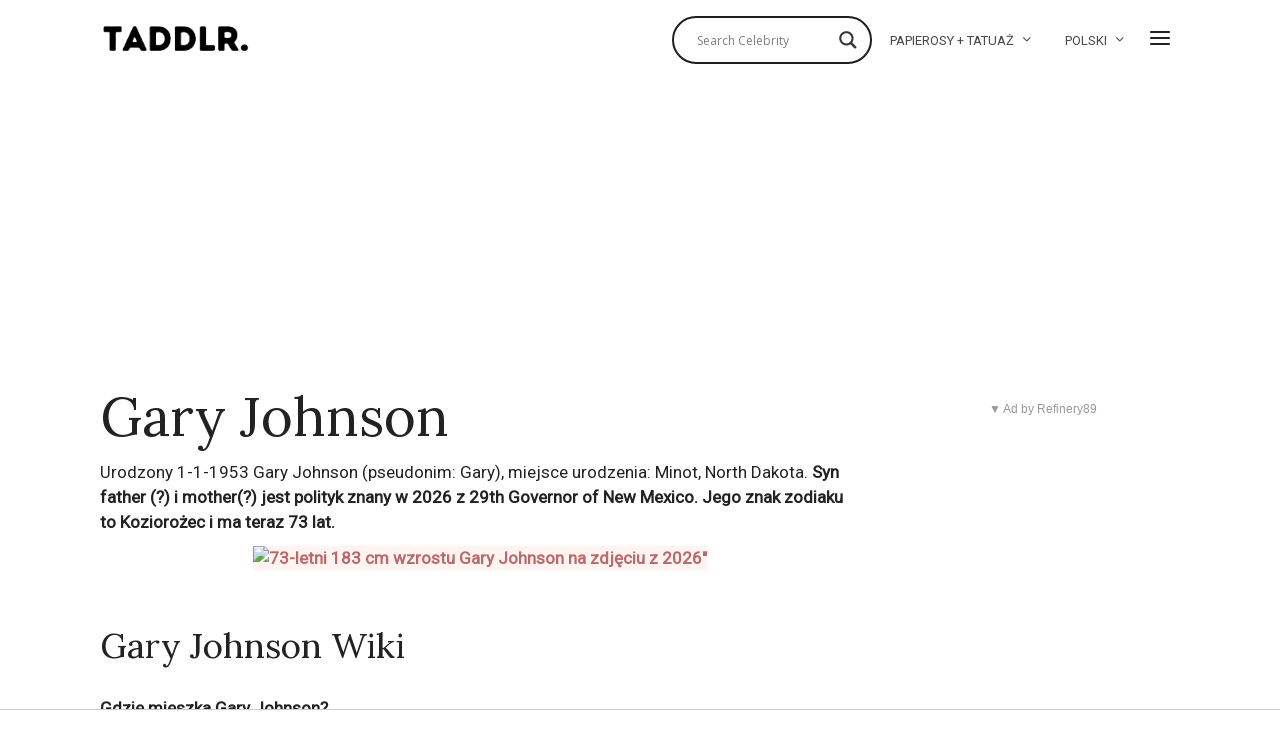

--- FILE ---
content_type: text/html; charset=UTF-8
request_url: https://taddlr.com/pl/celebrity/gary-johnson/
body_size: 34125
content:
<!DOCTYPE html>
<html lang="pl-PL" class="no-js">
<head>

	<meta charset="UTF-8">
	<meta name="viewport" content="width=device-width, initial-scale=1.0">
	<link rel="profile" href="//gmpg.org/xfn/11">
	<script src="//tags.refinery89.com/taddlrcom.js" async></script>

	<!--[if lt IE 9]>
	<script src="//taddlr.com/wp-content/themes/fox/js/html5.js"></script>
	<![endif]-->

	

<title>Gary Johnson: Narzeczona, Tatuaż, Wartość, Pochodzenie, Wzrost 2026 - Taddlr</title><style id="rocket-critical-css">#cookie-notice{position:fixed;min-width:100%;height:auto;z-index:100000;font-size:13px;letter-spacing:0;line-height:20px;left:0;text-align:center;font-weight:400;font-family:-apple-system,BlinkMacSystemFont,Arial,Roboto,helvetica neue,sans-serif}#cookie-notice,#cookie-notice *{-webkit-box-sizing:border-box;-moz-box-sizing:border-box;box-sizing:border-box}#cookie-notice .cookie-notice-container{display:block}#cookie-notice.cookie-notice-hidden .cookie-notice-container{display:none}.cn-position-top{top:0}.cookie-notice-container{padding:15px 30px;text-align:center;width:100%;z-index:2}.cn-close-icon{position:absolute;right:15px;top:50%;margin-top:-10px;width:15px;height:15px;opacity:.5;padding:10px;outline:0}.cn-close-icon:after,.cn-close-icon:before{position:absolute;content:' ';height:15px;width:2px;top:3px;background-color:#fff}.cn-close-icon:before{transform:rotate(45deg)}.cn-close-icon:after{transform:rotate(-45deg)}#cookie-notice .cn-button{margin-left:10px}.cn-button{font-family:-apple-system,BlinkMacSystemFont,Arial,Roboto,helvetica neue,sans-serif;font-weight:400;font-size:13px;letter-spacing:.25px;line-height:20px;margin:0;padding:0;text-align:center;text-transform:none;display:inline-block;touch-action:manipulation;white-space:nowrap;outline:0;box-shadow:none;text-shadow:none;border:none;-webkit-border-radius:3px;-moz-border-radius:3px;border-radius:3px}.cn-button.wp-default{min-height:30px;text-decoration:none;padding:0 10px;line-height:2.15384615}.cn-button.wp-default{color:#fff;background:#fbb03b}.cn-text-container{margin:0 0 6px}.cn-buttons-container,.cn-text-container{display:inline-block}@media all and (max-width:900px){.cookie-notice-container #cn-notice-text{display:block}.cookie-notice-container #cn-notice-buttons{display:block}#cookie-notice .cn-button{margin:0 5px 5px}}@media all and (max-width:480px){.cookie-notice-container{padding:15px 25px}}progress{vertical-align:baseline}button,input{overflow:visible}html{font-family:sans-serif}body{margin:0}article,aside,figure,header,nav{display:block}progress{display:inline-block}a{background-color:transparent;-webkit-text-decoration-skip:objects}*,:after,:before{box-sizing:border-box}button,input{font:inherit;margin:0}button{text-transform:none}button{-webkit-appearance:button}button::-moz-focus-inner{border-style:none;padding:0}button:-moz-focusring{outline:ButtonText dotted 1px}::-webkit-input-placeholder{color:inherit;opacity:.54}::-webkit-file-upload-button{-webkit-appearance:button;font:inherit}article,aside,figure,nav{display:block}img{width:auto\9;height:auto;vertical-align:middle;-ms-interpolation-mode:bicubic}button,input{font-size:100%;vertical-align:middle}button,input{line-height:normal}button::-moz-focus-inner,input::-moz-focus-inner{padding:0;border:0}.fa,.fab{-moz-osx-font-smoothing:grayscale;-webkit-font-smoothing:antialiased;display:inline-block;font-style:normal;font-variant:normal;text-rendering:auto;line-height:1}.fa-facebook-square:before{content:"\f082"}.fa-share-alt:before{content:"\f1e0"}.fa-twitter:before{content:"\f099"}@font-face{font-family:'font awesome 5 free';font-style:normal;font-weight:900;font-display:auto;src:url(https://taddlr.com/wp-content/themes/fox/css/lib/fontawesome-5.9.0/webfonts/fa-solid-900.eot);src:url(https://taddlr.com/wp-content/themes/fox/css/lib/fontawesome-5.9.0/webfonts/fa-solid-900.eot?#iefix) format("embedded-opentype"),url(https://taddlr.com/wp-content/themes/fox/css/lib/fontawesome-5.9.0/webfonts/fa-solid-900.woff2) format("woff2"),url(https://taddlr.com/wp-content/themes/fox/css/lib/fontawesome-5.9.0/webfonts/fa-solid-900.woff) format("woff"),url(https://taddlr.com/wp-content/themes/fox/css/lib/fontawesome-5.9.0/webfonts/fa-solid-900.ttf) format("truetype"),url(https://taddlr.com/wp-content/themes/fox/css/lib/fontawesome-5.9.0/webfonts/fa-solid-900.svg#fontawesome) format("svg")}.fa{font-family:'font awesome 5 free';font-weight:900}@font-face{font-family:'font awesome 5 brands';font-style:normal;font-weight:400;font-display:auto;src:url(https://taddlr.com/wp-content/themes/fox/css/lib/fontawesome-5.9.0/webfonts/fa-brands-400.eot);src:url(https://taddlr.com/wp-content/themes/fox/css/lib/fontawesome-5.9.0/webfonts/fa-brands-400.eot?#iefix) format("embedded-opentype"),url(https://taddlr.com/wp-content/themes/fox/css/lib/fontawesome-5.9.0/webfonts/fa-brands-400.woff2) format("woff2"),url(https://taddlr.com/wp-content/themes/fox/css/lib/fontawesome-5.9.0/webfonts/fa-brands-400.woff) format("woff"),url(https://taddlr.com/wp-content/themes/fox/css/lib/fontawesome-5.9.0/webfonts/fa-brands-400.ttf) format("truetype"),url(https://taddlr.com/wp-content/themes/fox/css/lib/fontawesome-5.9.0/webfonts/fa-brands-400.svg#fontawesome) format("svg")}.fab{font-family:'font awesome 5 brands'}@font-face{font-family:feather;src:url(https://taddlr.com/wp-content/themes/fox/css/lib/feather/feather.ttf?rny1sd) format("truetype"),url(https://taddlr.com/wp-content/themes/fox/css/lib/feather/feather.woff?rny1sd) format("woff"),url(https://taddlr.com/wp-content/themes/fox/css/lib/feather/feather.svg?rny1sd#icomoon) format("svg");font-weight:400;font-style:normal}.offcanvas-nav li>.indicator i,.style-indicator-angle-down ul.menu>li.menu-item-has-children>a:after,[class^=feather-]{font-family:feather!important;speak:none;font-style:normal;font-weight:400;font-variant:normal;text-transform:none;line-height:1;-webkit-font-smoothing:antialiased;-moz-osx-font-smoothing:grayscale}.offcanvas-nav li>.indicator i:before{content:"\e930"}.feather-chevrons-up:before{content:"\e935"}.feather-mail:before{content:"\e98e"}.feather-menu:before{content:"\e994"}.feather-search:before{content:"\e9c8"}.feather-x:before{content:"\ea0e"}button::-moz-focus-inner{padding:0;border:0}body,h1,h2,h3,h4{font-family:helvetica neue,Helvetica,Arial,sans-serif}a{text-decoration:none}img{max-width:100%}table,td{border:1px solid #ccc}.li-facebook a{background-color:#3b5998}.li-twitter a{background-color:#1da1f2}*,:after,:before{-webkit-box-sizing:border-box;-moz-box-sizing:border-box}html{-webkit-text-size-adjust:100%;-ms-text-size-adjust:100%;font-size:.625em}.social-list a span{clip:rect(1px,1px,1px,1px);height:1px;overflow:hidden;position:absolute!important;width:1px}body{font-size:16px;color:#000;line-height:1.6}@media (max-width:567px){body{font-size:14px}}figure,h1,h2,h3,h4,table,ul{margin:0 0 24px}@media only screen and (max-width:600px){figure,h1,h2,h3,h4,table,ul{margin-bottom:20px}}@media only screen and (max-width:mobile){figure,h1,h2,h3,h4,table,ul{margin-bottom:20px}}h1,h2,h3,h4{line-height:1.3;font-weight:700;clear:both;margin:35px 0 24px}@media only screen and (max-width:600px){h1,h2,h3,h4{margin-top:30px;margin-bottom:20px}}@media only screen and (max-width:mobile){h1,h2,h3,h4{margin-top:30px;margin-bottom:20px}}h1{font-size:42px;font-size:2.625em}h2{font-size:33px;font-size:2.0625em}h3{font-size:26px;font-size:1.625em}h4{font-size:20px;font-size:1.25em}ul{padding-left:1.75em}ul{list-style-type:square}li{line-height:1.5}a{color:#db4a36}img{border:0}table{width:100%;border-collapse:collapse}td{padding:.5em}input{max-width:100%;background:0 0}input[type=text]{color:#000;box-shadow:none;-webkit-appearance:none;-webkit-border-radius:0;border:1px solid #ccc;background:#fff;line-height:46px;padding:0 14px;font-size:.9em;width:100%}input[type=text]::-webkit-input-placeholder{opacity:1;color:#999}input[type=text]::-moz-placeholder{opacity:1;color:#999}input[type=text]:-moz-placeholder{opacity:1;color:#999}input[type=text]:-ms-input-placeholder{opacity:1;color:#999}button{display:block;text-align:center;line-height:48px;padding:0 28px;font-family:helvetica neue,Helvetica,Arial,sans-serif;font-weight:400;font-size:.9em;border:0;color:inherit;text-decoration:none;position:relative}button i{margin-left:8px;display:inline-block;line-height:inherit;font-size:inherit}button{color:#fff;background:#000}.align-left{text-align:left}.small-heading{font-size:.9em;text-transform:uppercase;letter-spacing:3px;font-weight:400}.fox-logo a,.social-list a{text-decoration:none}.size-full,.size-thumbnail{max-width:100%;height:auto}.wi-mainnav{font-style:normal}.fox-logo{overflow:hidden}.v-spacing-small .post-list+.post-list{margin-top:1em}.v-spacing-normal .post-list+.post-list{margin-top:2em}.v-spacing-normal .post-list-sep{padding-top:2em}.wi-wrapper{margin-left:auto;margin-right:auto;position:relative}body{background:#fff}.wi-wrapper{z-index:1000}.wi-wrapper .wi-container{position:relative;z-index:20}.wrapper-bg-element{display:none;position:absolute;top:0;left:0;bottom:0;right:0;z-index:1;border:0 solid;background:#fff;opacity:1}.container::after,.container:after,.container:before,.wi-all::after,.wi-content::after,.wi-wrapper::after,.widget-area::after{display:table;content:"";clear:both}.wi-all,.wi-content,.wi-wrapper,.widget-area{max-width:100%}@media (max-width:1023px){.wi-wrapper{border:0!important;max-width:100%;width:100%}.wi-all{padding:0!important;margin:0!important}}.container{width:1080px;max-width:97%;margin-left:auto;margin-right:auto;clear:both}.container:after,.container:before{line-height:0}.container .container{max-width:100%}.wi-content{padding:20px 0 60px}@media only screen and (max-width:782px){.wi-content{padding-bottom:40px}}@media only screen and (max-width:tablet){.wi-content{padding-bottom:40px}}@media only screen and (max-width:600px){.container{max-width:94%}.wi-content{padding-bottom:30px}}@media only screen and (max-width:mobile){.container{max-width:94%}.wi-content{padding-bottom:30px}}.primary,.secondary{display:block;min-height:1px}.has-sidebar .primary,.has-sidebar .secondary{float:left}.has-sidebar .primary{padding-right:40px}.has-sidebar .primary{width:74%}@media only screen and (max-width:782px){.has-sidebar .primary{width:70%}}@media only screen and (max-width:tablet){.has-sidebar .primary{width:70%}}@media only screen and (max-width:600px){.has-sidebar .primary{width:100%;float:none}}@media only screen and (max-width:mobile){.has-sidebar .primary{width:100%;float:none}}.secondary{width:26%;min-width:100px}@media only screen and (max-width:782px){.secondary{width:30%}}@media only screen and (max-width:tablet){.secondary{width:30%}}@media only screen and (max-width:600px){.secondary{width:100%;float:none}}@media only screen and (max-width:mobile){.secondary{width:100%;float:none}}@media only screen and (max-width:782px){.has-sidebar .primary,.secondary{float:none;width:100%;padding-left:0;padding-right:0}.secondary{margin-top:2em}}@media only screen and (max-width:tablet){.has-sidebar .primary,.secondary{float:none;width:100%;padding-left:0;padding-right:0}.secondary{margin-top:2em}}@media (max-width:782px) and (min-width:450px){.secondary .widget-area{margin:-30px -15px 0}.secondary .widget-area .widget{width:50%;padding:30px 15px 0;margin:0;display:block;float:left}}.social-list ul{list-style:none;margin:0;padding:0;display:-webkit-box;display:-moz-box;display:box;display:-webkit-flex;display:-moz-flex;display:-ms-flexbox;display:flex;-webkit-box-align:center;-moz-box-align:center;box-align:center;-webkit-align-items:center;-moz-align-items:center;-ms-align-items:center;-o-align-items:center;align-items:center;-ms-flex-align:center;flex-flow:row wrap}.social-list li{display:block}.social-list li+li{margin-left:3px}.social-list a{display:block;text-align:center;position:relative;border:0 solid;font-size:16px}.social-list a i{display:block;line-height:inherit}.social-list.shape-circle a{-webkit-border-radius:100%;border-radius:100%}.social-list.style-plain a{line-height:24px;padding:0 5px;background:0 0}.social-list.style-plain:not(.style-text_color) a{color:inherit}.social-list.icon-size-bigger a{font-size:20px}.li-email a{background:#999}.share-label i{margin-right:8px;font-size:12px;display:none}.fox-share ul a span{display:none}.fox-logo a,.header-search-wrapper .search-btn{color:inherit}.header-classic-row{padding-top:20px}.header-row-flex .container,.header-row-part{display:-webkit-box;display:-moz-box;display:box;display:-webkit-flex;display:-moz-flex;display:-ms-flexbox;display:flex;-webkit-box-align:center;-moz-box-align:center;box-align:center;-webkit-align-items:center;-moz-align-items:center;-ms-align-items:center;-o-align-items:center;align-items:center;-ms-flex-align:center}.header-row-right{margin-left:auto}.header-inline .header-classic-row{padding:16px 0}.fox-logo{line-height:1.1;font-size:4em;margin:0;font-weight:700}.fox-logo a{display:inline}.logo-type-image{font-size:0!important}.fox-logo img{display:inline-block;width:600px}.header-search-wrapper .search-btn{display:block;width:32px;height:32px;text-align:center;line-height:32px;font-size:24px}.modal-search-wrapper .searchform{width:100%}.header-search-wrapper .search-btn i{display:block;line-height:inherit}.modal-search-wrapper{position:fixed;top:0;left:0;right:0;bottom:0;background:#fff;z-index:99999;transform:translate(-100%,0)}.modal-search-wrapper>.container{height:100%;display:flex;align-items:center;justify-content:center}.modal-search-wrapper .searchform .s{width:100%;border:0;border-bottom:1px solid;font-size:1.3em;padding-left:0;height:60px;line-height:60px;background:0 0}.modal-search-wrapper .searchform .submit{right:0;top:10px;color:#ccc;font-size:24px}.modal-search-wrapper .close-modal{display:block;width:40px;height:40px;text-align:center;line-height:40px;position:absolute;top:10%;right:10%;font-size:28px;color:#ccc}#search-menu a,.wi-mainnav a{color:inherit}.modal-search-wrapper .close-modal i{display:block;line-height:inherit}.modal-search-container{width:800px;margin:0 auto;max-width:90%}.search-nav-heading{margin:2em 0 0}#search-menu{font-size:1.3em;margin:1em 0 0}#search-menu ul{list-style:none;margin:0;padding:0}#search-menu li{display:inline-block}#wi-mainnav{border:0 solid}.wi-mainnav{display:block}.wi-mainnav ul{list-style:none;margin:0;padding:0}.wi-mainnav a{outline:0;display:block;text-decoration:none}.style-indicator-angle-down ul.menu>li.menu-item-has-children>a:after{content:"\e92e"}.wi-mainnav ul.menu ul,.wi-mainnav ul.menu>li>a{font-family:helvetica neue,Helvetica,Arial,sans-serif}.wi-mainnav ul.menu>li{display:inline-block;position:relative;line-height:40px;height:40px;padding:0;margin:0;border:0}.wi-mainnav ul.menu>li>a{display:block;position:relative;text-decoration:none;line-height:inherit;padding:0 14px;font-size:16px;color:inherit}.wi-mainnav ul.menu>li.menu-item-has-children>a:after{margin-left:6px}.wi-mainnav ul.menu ul{text-align:left;display:none;background:#fff;border:1px solid #ccc;padding:0;position:absolute;top:100%;left:0;width:180px;z-index:101;font-size:14px}.wi-mainnav ul.menu ul>li{padding:0;border:0 solid;position:relative}.wi-mainnav ul.menu ul>li+li{border-width:1px 0 0}.wi-mainnav ul.menu ul a{padding:7px 14px;color:inherit}@media (max-width:1279px){.wi-mainnav ul.menu>li>a{padding-left:10px;padding-right:10px}}.main-img-logo{display:block}.header-sticky-element{position:static;top:-300px;z-index:99999999}.post-item-thumbnail,.post-list .post-body,.post-list-inner,.thumbnail-inner{overflow:hidden}.post-item-thumbnail{display:block;margin:0 0 1em;position:relative}.post-item-thumbnail a{outline:0;display:block}.post-item-thumbnail img{background:#fff;display:block;width:100%}.thumbnail-inner{position:relative}.image-element{display:block;position:relative}.fox-thumbnail,.post-item-thumbnail,.wi-thumbnail{position:relative}.post-item-title{-ms-word-wrap:break-word;word-wrap:break-word;font-size:1.625em;margin:0}.post-item-title a{color:inherit}.post-item-title.size-tiny{font-size:1.1em}.post-item-title.post-title{font-size:3em;line-height:1.1;margin-bottom:0;position:relative;-ms-word-wrap:break-word;word-wrap:break-word}@media only screen and (max-width:782px){.post-item-title.post-title{font-size:2.13em}}@media only screen and (max-width:tablet){.post-item-title.post-title{font-size:2.13em}}@media only screen and (max-width:420px){.post-item-title.post-title{font-size:2.13em}}@media only screen and (max-width:mobile-small){.post-item-title.post-title{font-size:2.13em}}.list-thumbnail,.post-list{position:relative}.post-list::after,.post-list:after{display:table;content:"";clear:both}.post-list+.post-list{margin-top:2em}.post-list+.post-list .post-list-sep{display:block}.post-list-sep{display:none;width:100%;border:0 solid #ccc;border-width:1px 0 0;padding-top:2em}.post-list-inner{display:flex;align-items:flex-start}.list-thumbnail{flex:none;display:block;margin:0;width:360px;max-width:60%}.list-thumbnail+.post-body{padding-left:4.8%}@media (max-width:567px){.list-mobile-layout-list .list-thumbnail{width:120px;max-width:120px}.list-mobile-layout-list .list-thumbnail+.post-body{padding-left:1em}}.single-big-section::after,.single-section::after{display:table;clear:both;content:""}.single .wi-content{padding-bottom:0}.single-header{max-width:100%}.single-header .container{border:0 solid}#content-dock{position:fixed;bottom:0;left:0;z-index:5000;background:#f0f0f0;box-shadow:3px 8px 10px rgba(0,0,0,.3);width:300px;max-height:50%;overflow-y:scroll;padding:0 28px 28px;-webkit-transform:translate(0,100%);-moz-transform:translate(0,100%);-ms-transform:translate(0,100%);-o-transform:translate(0,100%);transform:translate(0,100%)}#content-dock .post-dock{overflow:hidden}#content-dock.sliding-right{-webkit-transform:translate(-120%,0);-moz-transform:translate(-120%,0);-ms-transform:translate(-120%,0);-o-transform:translate(-120%,0);transform:translate(-120%,0);bottom:30px}#content-dock .close{position:absolute;top:1px;right:0;z-index:50001;height:24px;width:24px;text-align:center;font-size:20px;line-height:22px;margin:0;padding:0;border:0;background:0 0;color:#fff;outline:0;display:block}#content-dock .close i{margin:0;display:block;line-height:inherit}#content-dock .dock-title{font-family:helvetica neue,sans-serif;font-size:12px;text-transform:uppercase;letter-spacing:2px;text-align:left;background:#000;color:#fff;padding:6px 0 6px 28px;font-weight:400;margin:0 -28px 28px;border:0}#content-dock .post-dock{opacity:0;visibility:hidden;-webkit-transform:translate(0,10px);-moz-transform:translate(0,10px);-ms-transform:translate(0,10px);-o-transform:translate(0,10px);transform:translate(0,10px)}#content-dock .post-dock .post-dock-thumbnail{display:block;float:left;width:90px}#content-dock .post-dock .post-dock-thumbnail+.post-body{padding-left:16px}#content-dock .post-dock .post-dock-title{margin:0}@media only screen and (max-width:600px){#content-dock{padding:0 12px 12px}#content-dock .dock-title{margin:0 -12px 12px;letter-spacing:2px}}@media only screen and (max-width:mobile){#content-dock{padding:0 12px 12px}#content-dock .dock-title{margin:0 -12px 12px;letter-spacing:2px}}.masthead-mobile-part{display:-webkit-box;display:-moz-box}.widget::after{content:"";clear:both}.reading-progress-wrapper{display:block;width:100%;position:fixed;top:0;left:0;right:0;z-index:1000000;height:5px;-webkit-appearance:none;-moz-appearance:none;appearance:none;border:none;background-color:transparent;color:#db4a37}.reading-progress-wrapper::-webkit-progress-bar{background-color:transparent}.reading-progress-wrapper::-webkit-progress-value{background-color:#db4a37}.reading-progress-wrapper::-moz-progress-value{background:#db4a37}.searchform,.widget{position:relative}.searchform .s,.widget{width:100%}.widget::after{display:table}.widget+.widget{margin-top:3em}.widget-title{border:0 solid;font-size:1.1em;margin:0 0 .5em}.textwidget{font-size:.9em}.searchform .s{display:block;padding-right:48px;max-width:100%}.searchform .submit{position:absolute;top:0;right:0;display:block;width:48px;height:48px;line-height:48px;padding:0;text-align:center;font-size:1em;color:inherit;border:none;outline:0;background:0 0}.searchform .submit i{display:block;line-height:inherit;margin:0}#masthead-mobile-height::after,.offcanvas-element:before,.offcanvas-nav:after{content:""}#backtotop,.offcanvas-nav{font-family:helvetica neue,Helvetica,Arial,sans-serif}.blog-widget-small .post-item-title{margin-bottom:0}.blog-widget-small .post-list+.post-list{margin-top:1em}.blog-widget-small .post-list-sep{padding-top:1em}.blog-widget-small .list-thumbnail{width:90px}#footer-logo img{display:inline-block}#backtotop{position:fixed;z-index:9999;bottom:-3px;right:30px;padding:6px 12px;text-align:center;background:#fff;color:#000;border:1px solid #ccc;border-width:1px 1px 0;text-transform:uppercase;-webkit-transform:translateY(100%);transform:translateY(100%)}#backtotop span{display:block;line-height:1.1;text-transform:uppercase}#backtotop.backtotop-circle span,.backtotop-icon i{line-height:inherit;display:block}.backtotop-icon{font-size:20px}#backtotop.backtotop-circle{bottom:20px;border-width:1px;padding:0;width:32px;height:32px;border-radius:50%;text-align:center;-webkit-transform:none;transform:none;opacity:0;visibility:hidden}#backtotop.backtotop-circle i{display:block;position:absolute;top:50%;left:0;right:0;text-align:center;height:20px;line-height:20px;margin-top:-10px;z-index:10}#offcanvas-bg,.offcanvas-element+.offcanvas-element:before{border-width:1px 0 0}#masthead-mobile-height{display:none;height:54px}#masthead-mobile-height::after{clear:both;display:table}#masthead-mobile{display:none;position:fixed;top:0;left:0;right:0;z-index:999999}#masthead-mobile .container{position:relative;z-index:20;height:54px}.masthead-mobile-bg{display:block;position:absolute;bottom:0;left:0;top:0;right:0;background:#fff;z-index:1}.masthead-mobile-part{z-index:20;position:absolute;top:0;bottom:0;display:box;display:-webkit-flex;display:-moz-flex;display:-ms-flexbox;display:flex;-webkit-box-align:center;-moz-box-align:center;box-align:center;-webkit-align-items:center;-moz-align-items:center;-ms-align-items:center;-o-align-items:center;align-items:center;-ms-flex-align:center}.masthead-mobile-left{left:0}.masthead-mobile-right{right:0}@media only screen and (max-width:782px){#masthead{display:none}#masthead-mobile,#masthead-mobile-height{display:block}}@media only screen and (max-width:tablet){#masthead{display:none}#masthead-mobile,#masthead-mobile-height{display:block}}#mobile-logo{margin:0 auto;display:-webkit-box;display:-moz-box;display:box;display:-webkit-flex;display:-moz-flex;display:-ms-flexbox;display:flex;height:100%;max-width:calc(100% - 90px);align-items:center;align-content:center;justify-content:center;line-height:54px;font-weight:400}#mobile-logo a{color:inherit;text-decoration:none;display:block;line-height:inherit}#mobile-logo img{display:block;width:auto;max-height:36px;max-width:100%}.hamburger-btn{color:inherit;display:block;text-align:center;text-decoration:none;width:40px;height:40px;line-height:40px;font-size:24px}#offcanvas,#offcanvas-bg{position:fixed;width:100%}.hamburger-btn i{display:block;line-height:inherit}.hamburger-btn .feather-x{display:none}#offcanvas{left:0;height:calc(100% - 56px - 1px);overflow-x:hidden;overflow-y:scroll;-webkit-overflow-scrolling:touch;z-index:99999}#offcanvas-bg{display:block;bottom:0;z-index:99990}.offcanvas-inner{padding:10px 0}.offcanvas-bg{background:center no-repeat #fff;background-size:cover;background-attachment:scroll!important}#offcanvas,#offcanvas-bg{top:54px;-webkit-transform:translate3d(-100%,0,0);-moz-transform:translate3d(-100%,0,0);-ms-transform:translate3d(-100%,0,0);-o-transform:translate3d(-100%,0,0);transform:translate3d(-100%,0,0)}.offcanvas-element{display:block;position:relative;padding-top:10px}.offcanvas-element:before{position:absolute;top:0;right:16px;left:16px;display:block;z-index:10}.offcanvas-element.social-list{padding-left:16px;padding-right:16px;margin-top:20px;padding-top:20px}.offcanvas-search{padding:0 16px}.offcanvas-search .s{padding-left:16px;padding-right:40px;line-height:40px;font-size:16px}.offcanvas-search .submit{width:40px;height:40px;line-height:40px;font-size:20px}.offcanvas-overlay{display:none;z-index:99980;position:fixed;top:0;left:0;bottom:0;right:0;background:rgba(0,0,0,.6);opacity:0;visibility:hidden}.offcanvas-nav .menu>ul>li,.offcanvas-nav li{position:relative;display:block}@media (min-width:500px){#offcanvas,#offcanvas-bg{width:320px;top:0}#offcanvas-bg{border:0}.offcanvas-overlay{display:block}}.offcanvas-nav{font-size:1em}.offcanvas-nav:after{clear:both;display:table}.offcanvas-nav ul{list-style:none;margin:0;padding:0}.offcanvas-nav a{color:inherit;padding:5px 0;line-height:36px}.offcanvas-nav .menu>ul>li>a{display:block}.offcanvas-nav li{padding:0 16px}.offcanvas-nav li>.indicator{display:none;position:absolute;z-index:32;top:0;right:0;width:46px;height:46px;line-height:46px;text-align:center;font-size:16px}.offcanvas-nav li>.indicator i{display:inline-block}.offcanvas-nav li+li>a{border:0 solid #ccc}.offcanvas-nav li.menu-item-has-children>.indicator{display:block}.offcanvas-nav ul ul{display:none;padding:0;margin:0 0 0 14px}.offcanvas-nav ul ul a{display:block;line-height:28px}</style><link rel="preload" as="style" href="//fonts.googleapis.com/css?family=Roboto%3A400%2C400italic%7CLora%3A400%2C400italic%7CAlfa%20Slab%20One%3A400%7COpen%20Sans&#038;display=swap" /><link rel="stylesheet" href="//fonts.googleapis.com/css?family=Roboto%3A400%2C400italic%7CLora%3A400%2C400italic%7CAlfa%20Slab%20One%3A400%7COpen%20Sans&#038;display=swap" media="print" onload="this.media='all'" /><noscript><link rel="stylesheet" href="//fonts.googleapis.com/css?family=Roboto%3A400%2C400italic%7CLora%3A400%2C400italic%7CAlfa%20Slab%20One%3A400%7COpen%20Sans&#038;display=swap" /></noscript>

<link rel="canonical" href="//taddlr.com/pl/celebrity/gary-johnson/"/>

		<script>(function(html){html.className = html.className.replace(/\bno-js\b/,'js')})(document.documentElement);</script>
<meta name='robots' content='index, follow, max-image-preview:large, max-snippet:-1, max-video-preview:-1' />
<link rel="alternate" hreflang="en-us" href="//taddlr.com/celebrity/gary-johnson/" />
<link rel="alternate" hreflang="fr-fr" href="//taddlr.com/fr/celebrity/gary-johnson/" />
<link rel="alternate" hreflang="da-dk" href="//taddlr.com/da/celebrity/gary-johnson/" />
<link rel="alternate" hreflang="nl-nl" href="//taddlr.com/nl/celebrity/gary-johnson/" />
<link rel="alternate" hreflang="de-de" href="//taddlr.com/de/celebrity/gary-johnson/" />
<link rel="alternate" hreflang="it-it" href="//taddlr.com/it/celebrity/gary-johnson/" />
<link rel="alternate" hreflang="es-es" href="//taddlr.com/es/celebrity/gary-johnson/" />
<link rel="alternate" hreflang="nb-no" href="//taddlr.com/nb/celebrity/gary-johnson/" />
<link rel="alternate" hreflang="pl-pl" href="//taddlr.com/pl/celebrity/gary-johnson/" />
<link rel="alternate" hreflang="pt-br" href="//taddlr.com/pt-br/celebrity/gary-johnson/" />
<link rel="alternate" hreflang="sv-se" href="//taddlr.com/sv/celebrity/gary-johnson/" />
<link rel="alternate" hreflang="tr" href="//taddlr.com/tr/celebrity/gary-johnson/" />
<link rel="alternate" hreflang="x-default" href="//taddlr.com/celebrity/gary-johnson/" />

	<!-- This site is optimized with the Yoast SEO plugin v19.4 - https://yoast.com/wordpress/plugins/seo/ -->
	<meta property="og:locale" content="pl_PL" />
	<meta property="og:type" content="article" />
	<meta property="og:title" content="Gary Johnson: Papierosy, Tatuaż, Wartość, Pochodzenie, Wzrost - 2026 - Taddlr" />
	<meta property="og:url" content="https://taddlr.com/pl/celebrity/gary-johnson/" />
	<meta property="og:site_name" content="Taddlr" />
	<script type="application/ld+json" class="yoast-schema-graph">{"@context":"https://schema.org","@graph":[{"@type":"Organization","@id":"https://taddlr.com/#organization","name":"Taddlr","url":"https://taddlr.com/","sameAs":[],"logo":{"@type":"ImageObject","inLanguage":"pl-PL","@id":"https://taddlr.com/#/schema/logo/image/","url":"https://taddlr.com/wp-content/uploads/Taddlr-Dark-Logo.png","contentUrl":"https://taddlr.com/wp-content/uploads/Taddlr-Dark-Logo.png","width":750,"height":225,"caption":"Taddlr"},"image":{"@id":"https://taddlr.com/#/schema/logo/image/"}},{"@type":"WebSite","@id":"https://taddlr.com/#website","url":"https://taddlr.com/","name":"Taddlr","description":"Celebrity gossip 2021 - New Girlfriends, Boyfriends, Wives &amp; Husbands - Smoking, Tattoos, Net Worth &amp; Houses - Weight, Height &amp; Bra size, Origin &amp; Age","publisher":{"@id":"https://taddlr.com/#organization"},"potentialAction":[{"@type":"SearchAction","target":{"@type":"EntryPoint","urlTemplate":"https://taddlr.com/?s={search_term_string}"},"query-input":"required name=search_term_string"}],"inLanguage":"pl-PL"},{"@type":"WebPage","@id":"https://taddlr.com/pl/celebrity/gary-johnson/","url":"https://taddlr.com/pl/celebrity/gary-johnson/","name":"Gary Johnson: Papierosy, Tatuaż, Wartość, Pochodzenie, Wzrost - 2026 - Taddlr","isPartOf":{"@id":"https://taddlr.com/#website"},"datePublished":"2018-10-24T21:00:03+00:00","dateModified":"2018-10-24T21:00:03+00:00","breadcrumb":{"@id":"https://taddlr.com/pl/celebrity/gary-johnson/#breadcrumb"},"inLanguage":"pl-PL","potentialAction":[{"@type":"ReadAction","target":["https://taddlr.com/pl/celebrity/gary-johnson/"]}]},{"@type":"BreadcrumbList","@id":"https://taddlr.com/pl/celebrity/gary-johnson/#breadcrumb","itemListElement":[{"@type":"ListItem","position":1,"name":"Celebrities","item":"https://taddlr.com/es/celebrity/"},{"@type":"ListItem","position":2,"name":"Gary Johnson"}]}]}</script>
	<!-- / Yoast SEO plugin. -->


<link rel='dns-prefetch' href='//fonts.googleapis.com' />
<link href='//fonts.gstatic.com' crossorigin rel='preconnect' />
<link rel="alternate" type="application/rss+xml" title="Taddlr &raquo; Kanał z wpisami" href="//taddlr.com/pl/feed/" />
<style type="text/css">
img.wp-smiley,
img.emoji {
	display: inline !important;
	border: none !important;
	box-shadow: none !important;
	height: 1em !important;
	width: 1em !important;
	margin: 0 0.07em !important;
	vertical-align: -0.1em !important;
	background: none !important;
	padding: 0 !important;
}
</style>
	<link rel='preload'   href='//taddlr.com/wp-includes/css/dist/block-library/style.min.css?ver=5.9.12' data-rocket-async="style" as="style" onload="this.onload=null;this.rel='stylesheet'" onerror="this.removeAttribute('data-rocket-async')"  type='text/css' media='all' />
<style id='wp-block-library-inline-css' type='text/css'>
.has-text-align-justify{text-align:justify;}
</style>
<link rel='preload'   href='//taddlr.com/wp-includes/js/mediaelement/mediaelementplayer-legacy.min.css?ver=4.2.16' data-rocket-async="style" as="style" onload="this.onload=null;this.rel='stylesheet'" onerror="this.removeAttribute('data-rocket-async')"  type='text/css' media='all' />
<link rel='preload'   href='//taddlr.com/wp-includes/js/mediaelement/wp-mediaelement.min.css?ver=5.9.12' data-rocket-async="style" as="style" onload="this.onload=null;this.rel='stylesheet'" onerror="this.removeAttribute('data-rocket-async')"  type='text/css' media='all' />
<style id='global-styles-inline-css' type='text/css'>
body{--wp--preset--color--black: #000000;--wp--preset--color--cyan-bluish-gray: #abb8c3;--wp--preset--color--white: #ffffff;--wp--preset--color--pale-pink: #f78da7;--wp--preset--color--vivid-red: #cf2e2e;--wp--preset--color--luminous-vivid-orange: #ff6900;--wp--preset--color--luminous-vivid-amber: #fcb900;--wp--preset--color--light-green-cyan: #7bdcb5;--wp--preset--color--vivid-green-cyan: #00d084;--wp--preset--color--pale-cyan-blue: #8ed1fc;--wp--preset--color--vivid-cyan-blue: #0693e3;--wp--preset--color--vivid-purple: #9b51e0;--wp--preset--gradient--vivid-cyan-blue-to-vivid-purple: linear-gradient(135deg,rgba(6,147,227,1) 0%,rgb(155,81,224) 100%);--wp--preset--gradient--light-green-cyan-to-vivid-green-cyan: linear-gradient(135deg,rgb(122,220,180) 0%,rgb(0,208,130) 100%);--wp--preset--gradient--luminous-vivid-amber-to-luminous-vivid-orange: linear-gradient(135deg,rgba(252,185,0,1) 0%,rgba(255,105,0,1) 100%);--wp--preset--gradient--luminous-vivid-orange-to-vivid-red: linear-gradient(135deg,rgba(255,105,0,1) 0%,rgb(207,46,46) 100%);--wp--preset--gradient--very-light-gray-to-cyan-bluish-gray: linear-gradient(135deg,rgb(238,238,238) 0%,rgb(169,184,195) 100%);--wp--preset--gradient--cool-to-warm-spectrum: linear-gradient(135deg,rgb(74,234,220) 0%,rgb(151,120,209) 20%,rgb(207,42,186) 40%,rgb(238,44,130) 60%,rgb(251,105,98) 80%,rgb(254,248,76) 100%);--wp--preset--gradient--blush-light-purple: linear-gradient(135deg,rgb(255,206,236) 0%,rgb(152,150,240) 100%);--wp--preset--gradient--blush-bordeaux: linear-gradient(135deg,rgb(254,205,165) 0%,rgb(254,45,45) 50%,rgb(107,0,62) 100%);--wp--preset--gradient--luminous-dusk: linear-gradient(135deg,rgb(255,203,112) 0%,rgb(199,81,192) 50%,rgb(65,88,208) 100%);--wp--preset--gradient--pale-ocean: linear-gradient(135deg,rgb(255,245,203) 0%,rgb(182,227,212) 50%,rgb(51,167,181) 100%);--wp--preset--gradient--electric-grass: linear-gradient(135deg,rgb(202,248,128) 0%,rgb(113,206,126) 100%);--wp--preset--gradient--midnight: linear-gradient(135deg,rgb(2,3,129) 0%,rgb(40,116,252) 100%);--wp--preset--duotone--dark-grayscale: url('#wp-duotone-dark-grayscale');--wp--preset--duotone--grayscale: url('#wp-duotone-grayscale');--wp--preset--duotone--purple-yellow: url('#wp-duotone-purple-yellow');--wp--preset--duotone--blue-red: url('#wp-duotone-blue-red');--wp--preset--duotone--midnight: url('#wp-duotone-midnight');--wp--preset--duotone--magenta-yellow: url('#wp-duotone-magenta-yellow');--wp--preset--duotone--purple-green: url('#wp-duotone-purple-green');--wp--preset--duotone--blue-orange: url('#wp-duotone-blue-orange');--wp--preset--font-size--small: 13px;--wp--preset--font-size--medium: 20px;--wp--preset--font-size--large: 36px;--wp--preset--font-size--x-large: 42px;}.has-black-color{color: var(--wp--preset--color--black) !important;}.has-cyan-bluish-gray-color{color: var(--wp--preset--color--cyan-bluish-gray) !important;}.has-white-color{color: var(--wp--preset--color--white) !important;}.has-pale-pink-color{color: var(--wp--preset--color--pale-pink) !important;}.has-vivid-red-color{color: var(--wp--preset--color--vivid-red) !important;}.has-luminous-vivid-orange-color{color: var(--wp--preset--color--luminous-vivid-orange) !important;}.has-luminous-vivid-amber-color{color: var(--wp--preset--color--luminous-vivid-amber) !important;}.has-light-green-cyan-color{color: var(--wp--preset--color--light-green-cyan) !important;}.has-vivid-green-cyan-color{color: var(--wp--preset--color--vivid-green-cyan) !important;}.has-pale-cyan-blue-color{color: var(--wp--preset--color--pale-cyan-blue) !important;}.has-vivid-cyan-blue-color{color: var(--wp--preset--color--vivid-cyan-blue) !important;}.has-vivid-purple-color{color: var(--wp--preset--color--vivid-purple) !important;}.has-black-background-color{background-color: var(--wp--preset--color--black) !important;}.has-cyan-bluish-gray-background-color{background-color: var(--wp--preset--color--cyan-bluish-gray) !important;}.has-white-background-color{background-color: var(--wp--preset--color--white) !important;}.has-pale-pink-background-color{background-color: var(--wp--preset--color--pale-pink) !important;}.has-vivid-red-background-color{background-color: var(--wp--preset--color--vivid-red) !important;}.has-luminous-vivid-orange-background-color{background-color: var(--wp--preset--color--luminous-vivid-orange) !important;}.has-luminous-vivid-amber-background-color{background-color: var(--wp--preset--color--luminous-vivid-amber) !important;}.has-light-green-cyan-background-color{background-color: var(--wp--preset--color--light-green-cyan) !important;}.has-vivid-green-cyan-background-color{background-color: var(--wp--preset--color--vivid-green-cyan) !important;}.has-pale-cyan-blue-background-color{background-color: var(--wp--preset--color--pale-cyan-blue) !important;}.has-vivid-cyan-blue-background-color{background-color: var(--wp--preset--color--vivid-cyan-blue) !important;}.has-vivid-purple-background-color{background-color: var(--wp--preset--color--vivid-purple) !important;}.has-black-border-color{border-color: var(--wp--preset--color--black) !important;}.has-cyan-bluish-gray-border-color{border-color: var(--wp--preset--color--cyan-bluish-gray) !important;}.has-white-border-color{border-color: var(--wp--preset--color--white) !important;}.has-pale-pink-border-color{border-color: var(--wp--preset--color--pale-pink) !important;}.has-vivid-red-border-color{border-color: var(--wp--preset--color--vivid-red) !important;}.has-luminous-vivid-orange-border-color{border-color: var(--wp--preset--color--luminous-vivid-orange) !important;}.has-luminous-vivid-amber-border-color{border-color: var(--wp--preset--color--luminous-vivid-amber) !important;}.has-light-green-cyan-border-color{border-color: var(--wp--preset--color--light-green-cyan) !important;}.has-vivid-green-cyan-border-color{border-color: var(--wp--preset--color--vivid-green-cyan) !important;}.has-pale-cyan-blue-border-color{border-color: var(--wp--preset--color--pale-cyan-blue) !important;}.has-vivid-cyan-blue-border-color{border-color: var(--wp--preset--color--vivid-cyan-blue) !important;}.has-vivid-purple-border-color{border-color: var(--wp--preset--color--vivid-purple) !important;}.has-vivid-cyan-blue-to-vivid-purple-gradient-background{background: var(--wp--preset--gradient--vivid-cyan-blue-to-vivid-purple) !important;}.has-light-green-cyan-to-vivid-green-cyan-gradient-background{background: var(--wp--preset--gradient--light-green-cyan-to-vivid-green-cyan) !important;}.has-luminous-vivid-amber-to-luminous-vivid-orange-gradient-background{background: var(--wp--preset--gradient--luminous-vivid-amber-to-luminous-vivid-orange) !important;}.has-luminous-vivid-orange-to-vivid-red-gradient-background{background: var(--wp--preset--gradient--luminous-vivid-orange-to-vivid-red) !important;}.has-very-light-gray-to-cyan-bluish-gray-gradient-background{background: var(--wp--preset--gradient--very-light-gray-to-cyan-bluish-gray) !important;}.has-cool-to-warm-spectrum-gradient-background{background: var(--wp--preset--gradient--cool-to-warm-spectrum) !important;}.has-blush-light-purple-gradient-background{background: var(--wp--preset--gradient--blush-light-purple) !important;}.has-blush-bordeaux-gradient-background{background: var(--wp--preset--gradient--blush-bordeaux) !important;}.has-luminous-dusk-gradient-background{background: var(--wp--preset--gradient--luminous-dusk) !important;}.has-pale-ocean-gradient-background{background: var(--wp--preset--gradient--pale-ocean) !important;}.has-electric-grass-gradient-background{background: var(--wp--preset--gradient--electric-grass) !important;}.has-midnight-gradient-background{background: var(--wp--preset--gradient--midnight) !important;}.has-small-font-size{font-size: var(--wp--preset--font-size--small) !important;}.has-medium-font-size{font-size: var(--wp--preset--font-size--medium) !important;}.has-large-font-size{font-size: var(--wp--preset--font-size--large) !important;}.has-x-large-font-size{font-size: var(--wp--preset--font-size--x-large) !important;}
</style>
<link rel='preload'   href='//taddlr.com/wp-content/plugins/sitepress-multilingual-cms/templates/language-switchers/legacy-dropdown-click/style.min.css?ver=1' data-rocket-async="style" as="style" onload="this.onload=null;this.rel='stylesheet'" onerror="this.removeAttribute('data-rocket-async')"  type='text/css' media='all' />
<style id='wpml-legacy-dropdown-click-0-inline-css' type='text/css'>
.wpml-ls-statics-shortcode_actions{background-color:#eeeeee;}.wpml-ls-statics-shortcode_actions, .wpml-ls-statics-shortcode_actions .wpml-ls-sub-menu, .wpml-ls-statics-shortcode_actions a {border-color:#cdcdcd;}.wpml-ls-statics-shortcode_actions a {color:#444444;background-color:#ffffff;}.wpml-ls-statics-shortcode_actions a:hover,.wpml-ls-statics-shortcode_actions a:focus {color:#000000;background-color:#eeeeee;}.wpml-ls-statics-shortcode_actions .wpml-ls-current-language>a {color:#444444;background-color:#ffffff;}.wpml-ls-statics-shortcode_actions .wpml-ls-current-language:hover>a, .wpml-ls-statics-shortcode_actions .wpml-ls-current-language>a:focus {color:#000000;background-color:#eeeeee;}
</style>
<link rel='preload'   href='//taddlr.com/wp-content/plugins/sitepress-multilingual-cms/templates/language-switchers/legacy-list-horizontal/style.min.css?ver=1' data-rocket-async="style" as="style" onload="this.onload=null;this.rel='stylesheet'" onerror="this.removeAttribute('data-rocket-async')"  type='text/css' media='all' />
<style id='wpml-legacy-horizontal-list-0-inline-css' type='text/css'>
.wpml-ls-statics-footer{background-color:#ffffff;}.wpml-ls-statics-footer, .wpml-ls-statics-footer .wpml-ls-sub-menu, .wpml-ls-statics-footer a {border-color:#cdcdcd;}.wpml-ls-statics-footer a {color:#444444;background-color:#ffffff;}.wpml-ls-statics-footer a:hover,.wpml-ls-statics-footer a:focus {color:#000000;background-color:#eeeeee;}.wpml-ls-statics-footer .wpml-ls-current-language>a {color:#444444;background-color:#ffffff;}.wpml-ls-statics-footer .wpml-ls-current-language:hover>a, .wpml-ls-statics-footer .wpml-ls-current-language>a:focus {color:#000000;background-color:#eeeeee;}
</style>
<link rel='preload'   href='//taddlr.com/wp-content/plugins/sitepress-multilingual-cms/templates/language-switchers/menu-item/style.min.css?ver=1' data-rocket-async="style" as="style" onload="this.onload=null;this.rel='stylesheet'" onerror="this.removeAttribute('data-rocket-async')"  type='text/css' media='all' />
<link data-minify="1" rel='preload'   href='//taddlr.com/wp-content/cache/min/1/wp-content/plugins/wp-pagenavi/pagenavi-css.css?ver=1768034368' data-rocket-async="style" as="style" onload="this.onload=null;this.rel='stylesheet'" onerror="this.removeAttribute('data-rocket-async')"  type='text/css' media='all' />

<link data-minify="1" rel='preload'   href='//taddlr.com/wp-content/cache/min/1/wp-content/themes/fox/style.min.css?ver=1768034368' data-rocket-async="style" as="style" onload="this.onload=null;this.rel='stylesheet'" onerror="this.removeAttribute('data-rocket-async')"  type='text/css' media='all' />
<style id='style-inline-css' type='text/css'>
.social-list.style-plain:not(.style-text_color) a:hover, .wi-pagination a.page-numbers:hover, .wi-mainnav ul.menu ul > li:hover > a, .wi-mainnav ul.menu ul li.current-menu-item > a, .wi-mainnav ul.menu ul li.current-menu-ancestor > a, .related-title a:hover, .page-links > a:hover, .widget_archive a:hover, .widget_nav_menu a:hover, .widget_meta a:hover, .widget_recent_entries a:hover, .widget_categories a:hover, .tagcloud a:hover, .header-cart a:hover, .woocommerce .star-rating span:before, .null-instagram-feed .clear a:hover, .widget a.readmore:hover{color:#ff69b4}html .mejs-controls .mejs-time-rail .mejs-time-current, .dropcap-color, .style--dropcap-color .enable-dropcap .dropcap-content > p:first-of-type:first-letter, .style--dropcap-color p.has-drop-cap:not(:focus):first-letter, .fox-btn.btn-primary, button.btn-primary, input.btn-primary[type="button"], input.btn-primary[type="reset"], input.btn-primary[type="submit"], .social-list.style-black a:hover, .post-item-thumbnail:hover .video-indicator-solid, a.more-link:hover, .post-newspaper .related-thumbnail, .style--slider-navtext .flex-direction-nav a:hover, .review-item.overall .review-score, #respond #submit:hover, .wpcf7-submit:hover, #footer-search .submit:hover, .woocommerce .widget_price_filter .ui-slider .ui-slider-range, .woocommerce .widget_price_filter .ui-slider .ui-slider-handle, .woocommerce span.onsale, .woocommerce ul.products li.product .onsale, .woocommerce #respond input#submit.alt:hover, .woocommerce a.button.alt:hover, .woocommerce button.button.alt:hover, .woocommerce input.button.alt:hover, .woocommerce a.add_to_cart_button:hover, .woocommerce #review_form #respond .form-submit input:hover{background-color:#ff69b4}.review-item.overall .review-score, .partial-content, .null-instagram-feed .clear a:hover{border-color:#ff69b4}.reading-progress-wrapper::-webkit-progress-value{background-color:#ff69b4}.reading-progress-wrapper::-moz-progress-value{background-color:#ff69b4}.home.blog .wi-content{padding-top:0px;padding-bottom:0px}.header-row-nav .container{border-color:#e0e0e0}.header-search-wrapper .search-btn{font-size:16px}.sticky-header-background{opacity:1}.header-sticky-element.before-sticky #wi-logo img, .header-sticky-element.before-sticky .wi-logo img{height:30px}.fox-logo img{width:150px}.wi-mainnav ul.menu > li > a{color:#494949}.wi-mainnav ul.menu > li:hover > a{color:#000000}.wi-mainnav ul.menu > li.current-menu-item > a, .wi-mainnav ul.menu > li.current-menu-ancestor > a{color:#000000;background-color:#ffffff}.wi-mainnav ul.menu ul li:hover > a, .wi-mainnav ul.menu .post-nav-item-title:hover a, .wi-mainnav ul.menu > li.mega ul ul a:hover{color:#111111}.wi-mainnav ul.menu ul li:hover > a, .wi-mainnav ul.menu > li.mega ul ul a:hover{background-color:#f0f0f0}.wi-mainnav ul.menu ul > li, .mega-sep{border-color:#e0e0e0}.footer-col-sep{border-color:#e0e0e0}#footer-logo img{width:260px}#backtotop.backtotop-circle, #backtotop.backtotop-square{border-width:0px}.post-list-sep{border-color:#eaeaea}.list-thumbnail{width:240px}.post-item-title a:hover{text-decoration:none}.post-item-meta{color:#999999}.post-item-meta a{color:#999999}.post-item-meta a:hover{color:#555555}.standalone-categories a{color:#000000}.minimal-logo img{height:20px}.share-style-custom a{width:30px}.fox-share.color-custom a{color:#000000}.fox-share.background-custom a{background-color:#eeeeee}.fox-share.hover-color-custom a:hover{color:#000000}.fox-share.hover-background-custom a:hover{background-color:#eeeeee}.reading-progress-wrapper{height:1px}body{color:#222222}h1, h2, h3, h4, h5, h6{color:#222222}a{color:#222222}a:hover{color:#ff69b4}table, td, th, .fox-input, input[type="color"], input[type="date"], input[type="datetime"], input[type="datetime-local"], input[type="email"], input[type="month"], input[type="number"], input[type="password"], input[type="search"], input[type="tel"], input[type="text"], input[type="time"], input[type="url"], input[type="week"], input:not([type]), textarea, textarea, select, .style--tag-block .fox-term-list a, .fox-slider-rich, .pagination-inner, .post-sep, .blog-related, .blog-related .line, .post-newspaper .related-area, .authorbox-simple, .post-nav-simple, #footer-widgets, #footer-bottom, .commentlist ul.children, .hero-half, .commentlist li + li > .comment-body, .classic-main-header-top .container, .related-heading, .comments-title, .comment-reply-title, .header-sticky-style-border .header-sticky-element.before-sticky, .widget_archive ul, .widget_nav_menu ul, .widget_meta ul, .widget_recent_entries ul, .widget_categories ul,
    .widget_archive li, .widget_nav_menu li, .widget_meta li, .widget_recent_entries li, .widget_categories li, .offcanvas-search .s, .offcanvas-nav li + li > a, .hero-meta .header-main, .single-authorbox-section, .related-heading, .comments-title, .comment-reply-title, #posts-small-heading, .article-small, .article-tall, .toparea > .container{border-color:#e0e0e1}.fox-input, input[type="color"], input[type="date"], input[type="datetime"], input[type="datetime-local"], input[type="email"], input[type="month"], input[type="number"], input[type="password"], input[type="search"], input[type="tel"], input[type="text"], input[type="time"], input[type="url"], input[type="week"], input:not([type]), textarea{color:#777777;background-color:#f0f0f0}.fox-input:focus, input[type="color"]:focus, input[type="date"]:focus, input[type="datetime"]:focus, input[type="datetime-local"]:focus, input[type="email"]:focus, input[type="month"]:focus, input[type="number"]:focus, input[type="password"]:focus, input[type="search"]:focus, input[type="tel"]:focus, input[type="text"]:focus, input[type="time"]:focus, input[type="url"]:focus, input[type="week"]:focus, input:not([type]):focus, textarea:focus{background-color:#eaeaea}.widget-title{color:#000000;text-align:left}blockquote{text-align:left}.wi-dropcap,.enable-dropcap .dropcap-content > p:first-of-type:first-letter, p.has-drop-cap:not(:focus):first-letter{font-weight:400}.wp-caption-text, .post-thumbnail-standard figcaption, .wp-block-image figcaption{color:#797979}@media (min-width: 1200px) {.container,.cool-thumbnail-size-big .post-thumbnail{width:1080px}body.layout-boxed .wi-wrapper{width:1140px}}@media (min-width:1024px) {.secondary, .section-secondary{width:25.925925925926%}.has-sidebar .primary, .section-has-sidebar .section-primary{width:74.074074074074%}}body,.font-body,.post-item-meta,.standalone-categories,.slogan,.wi-mainnav ul.menu > li > a,.footer-bottom .widget_nav_menu,#footernav,.offcanvas-nav,.wi-mainnav ul.menu ul,.header-builder .widget_nav_menu  ul.menu ul,.archive-title,.post-item-subtitle,.single .entry-content,.page .entry-content,.widget-title,.section-heading h2,.fox-input,input[type="color"],input[type="date"],input[type="datetime"],input[type="datetime-local"],input[type="email"],input[type="month"],input[type="number"],input[type="password"],input[type="search"],input[type="tel"],input[type="text"],input[type="time"],input[type="url"],input[type="week"],input:not([type]),textarea,blockquote,.wp-caption-text,.post-thumbnail-standard figcaption,.wp-block-image figcaption{font-family:"Roboto",sans-serif}.font-heading,h1,h2,h3,h4,h5,h6,.wp-block-quote.is-large cite,.wp-block-quote.is-style-large cite,.fox-term-list,.wp-block-cover-text,.title-label,.thumbnail-view,.readmore,a.more-link,.post-big a.more-link,.style--slider-navtext .flex-direction-nav a,.page-links-container,.authorbox-nav,.post-navigation .post-title,.review-criterion,.review-score,.review-text,.commentlist .fn,.reply a,.widget_archive,.widget_nav_menu,.widget_meta,.widget_recent_entries,.widget_categories,.widget_rss > ul a.rsswidget,.widget_rss > ul > li > cite,.widget_recent_comments,#backtotop,.view-count,.tagcloud,.post-item-title,.post-item-title.post-title,.page-title,.wi-dropcap,.enable-dropcap .dropcap-content > p:first-of-type:first-letter,p.has-drop-cap:not(:focus):first-letter{font-family:"Lora",serif}.fox-btn,button,input[type="button"],input[type="reset"],input[type="submit"],.min-logo-text,.fox-logo,.mobile-logo-text,.single-heading,.article-big .readmore{font-family:"Alfa Slab One",cursive}body, .font-body{font-size:17px;font-weight:400;font-style:normal;text-transform:none;line-height:1.5}h1, h2, h3, h4, h5, h6{font-weight:400;text-transform:none;line-height:1.5}h2{font-size:2.0625em;font-style:normal}h3{font-size:1.625em;font-style:normal}h4{font-size:1.25em;font-style:normal}.fox-logo, .min-logo-text, .mobile-logo-text{font-size:40px;font-weight:400;font-style:normal;text-transform:none;letter-spacing:0px;line-height:1.1}.slogan{font-size:0.8125em;font-weight:400;font-style:normal;text-transform:uppercase;letter-spacing:2px;line-height:1.1}.wi-mainnav ul.menu > li > a, .footer-bottom .widget_nav_menu, #footernav, .offcanvas-nav{font-size:13px;font-weight:400;text-transform:uppercase;letter-spacing:0px}.wi-mainnav ul.menu ul, .header-builder .widget_nav_menu  ul.menu ul{font-size:12px;font-style:normal}.post-item-title{font-style:normal}.post-item-meta{font-size:11px;font-weight:400;font-style:normal;text-transform:uppercase}.standalone-categories{font-size:20px;font-style:normal;text-transform:none}.archive-title{font-size:1.8em;font-weight:400;text-transform:uppercase;letter-spacing:2px}.post-item-title.post-title, .page-title{font-size:3.2em;font-style:normal}.post-item-subtitle{font-size:22px;font-weight:400;font-style:normal;line-height:1.4}.single .entry-content, .page .entry-content{font-size:18px;font-style:normal;line-height:1.7}.single-heading{font-size:13px;font-weight:700;font-style:normal;text-transform:uppercase;letter-spacing:1px}.widget-title{font-size:12px;font-weight:400;font-style:normal;text-transform:uppercase;letter-spacing:1px}.section-heading h2{font-weight:400;font-style:normal;text-transform:uppercase;letter-spacing:1px;line-height:1.3}.fox-btn, button, input[type="button"], input[type="reset"], input[type="submit"], .article-big .readmore{font-size:10px;font-weight:400;font-style:normal;text-transform:uppercase;letter-spacing:2px}.fox-input, input[type="color"], input[type="date"], input[type="datetime"], input[type="datetime-local"], input[type="email"], input[type="month"], input[type="number"], input[type="password"], input[type="search"], input[type="tel"], input[type="text"], input[type="time"], input[type="url"], input[type="week"], input:not([type]), textarea{font-size:12px;font-style:normal;text-transform:none}blockquote{font-size:30px;font-weight:400;font-style:italic;text-transform:none;letter-spacing:0px}.wi-dropcap,.enable-dropcap .dropcap-content > p:first-of-type:first-letter, p.has-drop-cap:not(:focus):first-letter{font-style:normal}.wp-caption-text, .post-thumbnail-standard figcaption, .wp-block-image figcaption{font-size:14px;font-style:normal}.offcanvas-nav{font-size:15px;font-weight:400;font-style:normal;text-transform:none}@media only screen and (max-width: 1023px){.fox-logo, .min-logo-text, .mobile-logo-text{font-size:26px}.archive-title{font-size:1.5em}.post-item-title.post-title, .page-title{font-size:2.8em}.post-item-subtitle{font-size:20px}.single .entry-content, .page .entry-content{font-size:18px}}@media only screen and (max-width: 567px){.fox-logo, .min-logo-text, .mobile-logo-text{font-size:20px}.archive-title{font-size:1.3em}.post-item-title.post-title, .page-title{font-size:2em}.post-item-subtitle{font-size:18px}.single .entry-content, .page .entry-content{font-size:16px}.single-heading{font-size:12px}}#footer-widgets{border-top-width:1px;border-color:#eaeaea}#footer-bottom{padding-top:20px;padding-bottom:20px;border-top-width:1px;border-color:#eaeaea;border-style:solid}#titlebar .container{padding-top:2em;padding-bottom:2em;border-bottom-width:1px;border-color:#e0e0e0;border-style:solid}.single-authorbox-section, .related-heading, .comments-title, .comment-reply-title{border-style:solid}.widget-title{margin-top:20px;margin-bottom:20px;border-style:solid}.fox-input, input[type="color"], input[type="date"], input[type="datetime"], input[type="datetime-local"], input[type="email"], input[type="month"], input[type="number"], input[type="password"], input[type="search"], input[type="tel"], input[type="text"], input[type="time"], input[type="url"], input[type="week"], input:not([type]), textarea{border-top-width:0px;border-right-width:0px;border-bottom-width:0px;border-left-width:0px;border-color:#f0f0f0}blockquote{margin-top:35px;margin-bottom:35px;padding-right:0px;padding-left:0px;border-top-width:1px;border-bottom-width:0px;border-color:#000000;border-style:solid}@media only screen and (max-width: 1023px){blockquote{padding-left:20px}}@media only screen and (max-width: 567px){blockquote{margin-top:30px;padding-left:20px}}#footer-widgets{background-color:#fafafa}#footer-bottom{background-color:#ffffff}
</style>
<link data-minify="1" rel='preload'   href='//taddlr.com/wp-content/cache/min/1/wp-content/plugins/ajax-search-lite/css/style.basic.css?ver=1768034368' data-rocket-async="style" as="style" onload="this.onload=null;this.rel='stylesheet'" onerror="this.removeAttribute('data-rocket-async')"  type='text/css' media='all' />
<link data-minify="1" rel='preload'   href='//taddlr.com/wp-content/cache/min/1/wp-content/plugins/ajax-search-lite/css/style-curvy-black.css?ver=1768034368' data-rocket-async="style" as="style" onload="this.onload=null;this.rel='stylesheet'" onerror="this.removeAttribute('data-rocket-async')"  type='text/css' media='all' />
<style id='rocket-lazyload-inline-css' type='text/css'>
.rll-youtube-player{position:relative;padding-bottom:56.23%;height:0;overflow:hidden;max-width:100%;}.rll-youtube-player:focus-within{outline: 2px solid currentColor;outline-offset: 5px;}.rll-youtube-player iframe{position:absolute;top:0;left:0;width:100%;height:100%;z-index:100;background:0 0}.rll-youtube-player img{bottom:0;display:block;left:0;margin:auto;max-width:100%;width:100%;position:absolute;right:0;top:0;border:none;height:auto;-webkit-transition:.4s all;-moz-transition:.4s all;transition:.4s all}.rll-youtube-player img:hover{-webkit-filter:brightness(75%)}.rll-youtube-player .play{height:100%;width:100%;left:0;top:0;position:absolute;background:url(https://taddlr.com/wp-content/plugins/wp-rocket/assets/img/youtube.png) no-repeat center;background-color: transparent !important;cursor:pointer;border:none;}
</style>
<link data-minify="1" rel='preload'   href='//taddlr.com/wp-content/cache/min/1/wp-content/plugins/jetpack/css/jetpack.css?ver=1768034368' data-rocket-async="style" as="style" onload="this.onload=null;this.rel='stylesheet'" onerror="this.removeAttribute('data-rocket-async')"  type='text/css' media='all' />
<script type='text/javascript' src='//taddlr.com/wp-content/plugins/sitepress-multilingual-cms/templates/language-switchers/legacy-dropdown-click/script.min.js?ver=1' id='wpml-legacy-dropdown-click-0-js' defer></script>
<script type='text/javascript' src='//taddlr.com/wp-includes/js/jquery/jquery.min.js?ver=3.6.0' id='jquery-core-js'></script>
<script type='text/javascript' src='//taddlr.com/wp-includes/js/jquery/jquery-migrate.min.js?ver=3.3.2' id='jquery-migrate-js' defer></script>
<link rel="https://api.w.org/" href="//taddlr.com/pl/wp-json/" /><link rel="EditURI" type="application/rsd+xml" title="RSD" href="//taddlr.com/xmlrpc.php?rsd" />
<link rel="wlwmanifest" type="application/wlwmanifest+xml" href="//taddlr.com/wp-includes/wlwmanifest.xml" /> 
<meta name="generator" content="WordPress 5.9.12" />
<link rel='shortlink' href='//taddlr.com/pl/?p=310002' />
<link rel="alternate" type="application/json+oembed" href="//taddlr.com/pl/wp-json/oembed/1.0/embed?url=https%3A%2F%2Ftaddlr.com%2Fpl%2Fcelebrity%2Fgary-johnson%2F" />
<link rel="alternate" type="text/xml+oembed" href="//taddlr.com/pl/wp-json/oembed/1.0/embed?url=https%3A%2F%2Ftaddlr.com%2Fpl%2Fcelebrity%2Fgary-johnson%2F&#038;format=xml" />
<meta name="generator" content="WPML ver:4.5.4 stt:12,39,1,4,3,27,40,42,44,2,52,55;" />
<style>img#wpstats{display:none}</style>
					<link rel="preconnect" href="//fonts.gstatic.com" crossorigin />
				
				
				                <style>
                    
					div[id*='ajaxsearchlitesettings'].searchsettings .asl_option_inner label {
						font-size: 0px !important;
						color: rgba(0, 0, 0, 0);
					}
					div[id*='ajaxsearchlitesettings'].searchsettings .asl_option_inner label:after {
						font-size: 11px !important;
						position: absolute;
						top: 0;
						left: 0;
						z-index: 1;
					}
					.asl_w_container {
						width: 100%;
						margin: 0px 0px 0px 0px;
						min-width: 200px;
					}
					div[id*='ajaxsearchlite'].asl_m {
						width: 100%;
					}
					div[id*='ajaxsearchliteres'].wpdreams_asl_results div.resdrg span.highlighted {
						font-weight: bold;
						color: rgba(217, 49, 43, 1);
						background-color: rgba(238, 238, 238, 1);
					}
					div[id*='ajaxsearchliteres'].wpdreams_asl_results .results img.asl_image {
						width: 70px;
						height: 70px;
						object-fit: cover;
					}
					div.asl_r .results {
						max-height: none;
					}
				
						div.asl_r.asl_w.vertical .results .item::after {
							display: block;
							position: absolute;
							bottom: 0;
							content: '';
							height: 1px;
							width: 100%;
							background: #D8D8D8;
						}
						div.asl_r.asl_w.vertical .results .item.asl_last_item::after {
							display: none;
						}
					                </style>
                <link rel="icon" href="//taddlr.com/wp-content/uploads/cropped-Favicon-Taddlr-32x32.png" sizes="32x32" />
<link rel="icon" href="//taddlr.com/wp-content/uploads/cropped-Favicon-Taddlr-192x192.png" sizes="192x192" />
<link rel="apple-touch-icon" href="//taddlr.com/wp-content/uploads/cropped-Favicon-Taddlr-180x180.png" />
<meta name="msapplication-TileImage" content="https://taddlr.com/wp-content/uploads/cropped-Favicon-Taddlr-270x270.png" />
		<style type="text/css" id="wp-custom-css">
			.fifteen {
	font-size: 15px;
}

.sections-spacing-normal .wi-section+.wi-section {
    margin-top: 1em;
}

.ultje {
list-style-type:none !important;
}

#breadcrumpje
{
width:100%; font-size:13px !important; padding-bottom:1px; padding-top:1px; margin-top:1px; margin-right:15px; margin-bottom:0px; color:#44d9e6;
}

#introtje {
	margin-top:10px;
padding-top:4px; padding-bottom:4px;
}

#introphoto {
	margin:10px;
}

.blokje {
display: inline-block
}

.adje {
	padding-top: 10px;
	margin-bottom: 10px;
}

.img260 {
	width:260px;
	border:0px;
}

.img350 {
	width:350px;
	border:0px;
}

.img400 {
	width:400px;
	border:0px;
	display:inline-block;
}

.img320 {
	width:320px;
	border:0px;
	display:inline-block;
}

table, td, th {
	border-color: #fff;
}

/*MS css*/

.entry-categories {
	display: none;
}

.intextlinkje, .article-link {
	color: #222;
	border-bottom: 2px solid 			hotpink !important;
	padding-bottom: 0.1em;
	text-decoration: none 				!important;
}

.intextlinkje:hover, .article-link:hover {
	color: hotpink;
}

.intextamazon, .article-amazon {
	color: #222;
	border-bottom: 2px solid 			#623CEA !important;
	padding-bottom: 0.1em;
	text-decoration: none 				!important;
}

.intextamazon:hover, .article-amazon:hover {
	color: #623CEA;
}

.rpwe-title, .latest-title {
	font-family: Roboto;
}
 /*POP-UP LAY-OUT*/

.sliding-box a{
	font-family: Roboto;
	font-size: 1.5rem;
	overflow: hidden;
}

#content-dock {
	overflow: hidden;
}

/* Tabel op profiel */

table.profiel tr:nth-child(odd) {
  background-color: #FFFFEF;
	padding: 7px;
}

/* Tabel in Soccer Toplist */

table.toplist 
{
  background-color: #eeee;
	line-height: 20px;
}

/* Lijstjes Blokjes op Profiel */

.lijstblokje {
	border: 0px solid black;
	border-style: dashed;
	border-radius: 5px;
  outline: #808080 solid 0px;
	background-color: #fff0f0;
  margin: auto;    
  padding: 10px;
  text-align: center;
	font-size: 16px; 
}

 /* Ajax Search Lite Zoekfunctie */

#ajaxsearchlite1 {
	display: inline; 
}

/* Nummering Toplists Trts */

h3 .item-num-before {
    display: block;
    font-size: 36px;
		font-family: Lora;
    font-weight: 900;
    color: #9d9d9d;
}

h3 .item-num-after {
		position: relative;
    left: .5rem;
    font-size: 12px;
		font-family: Lora;
    font-weight: 400;
    color: #9d9d9d;
        }

/* Overlay Image Caption  */

.overlay-image-container {
  position: relative;
  width: 100%;
}

.overlay-caption {
	position: absolute; 
	bottom: 0; 
	right: 0;
  color: #fff;
  font-size: 10px;
  font-weight: 700;
  font-family: Roboto;
  padding: .5rem;
  text-shadow: 0 0 3px #000;
}

/* Styling Next Button  */

.wp-pagenavi a, .wp-pagenavi span {
  background-color: deeppink;
  border: none;
  font-size: 19px;
	text-transform: uppercase;
  border-radius: 5%;
  color: #FFF;
  padding: 20px;
  display: block;
  border-radius: 7px;
  margin-bottom: 30px;
  text-align: center;
	line-height: 1.4;
	font-weight: 700;
	
}

.wp-pagenavi a:hover, .wp-pagenavi span:hover {
	background-color: deeppink;
}

.nextpostslink {
	float: center;
}

.next-arrow {
  background-image: url('https://www.taddlr.com/wp-content/gallery/pijlwit.svg');
	height: 23px;
	width: 23px;
	background-color: transparent;
	background-repeat: no-repeat;
	position: absolute;
	display: inline-block;
}

/* Top List Linkjes */

.toplistlink {
	color: #222;
	border-bottom: 2px solid 			hotpink !important;
	padding-bottom: 0.1em;
	text-decoration: none 				!important;
}

.toplistlink:hover {
	color: hotpink;
}

/* Related Post Toplists */

.relatedposttitle {	
		display: block;
    font-size: 20px;
    font-weight: 700;
    color: deeppink;
    font-family: Roboto;
    text-align: left;
    padding: 1rem 0 1.5rem 		2rem;
    border-left: 15px solid deeppink;
}

.relatedpostlink {
		text-decoration: none !important;
		display: flex;
    align-items: center;
    justify-content: flex-		start;
    font-size: 25px;
    font-weight: 700;
    color: black;
    font-family: Lora;
    line-height: 1.4;
    margin-top: 1rem;
    border-bottom: none;
}

/* Related Post Profiles */

.relatedprofile1 {	
		display: block;
    font-size: 17px;
    font-weight: 700;
    color: deeppink;
    font-family: Roboto;
    text-align: left;
    padding: 1rem 0 1.5rem 		2rem;
    border-left: 15px solid deeppink;
}

.relatedprofile2 {
		text-decoration: none !important;
		display: flex;
    align-items: center;
    justify-content: flex-		start;
    font-size: 23px;
    font-weight: 700;
    color: black;
    font-family: Roboto;
    line-height: 1.4;
    margin-top: 1rem;
    border-bottom: none;
}

/* desktop-billboard-atf */
@media (min-width: 992px) {
.r89-desktop-billboard-atf {
min-height: 250px;
margin-top: 20px;
margin-bottom: 20px
}
}
/* desktop-billboard-btf */
@media (min-width: 992px) {
.r89-desktop-billboard-btf {
min-height: 250px;
margin-top: 20px;
margin-bottom: 20px
}
}
/* desktop-leaderboard-atf */
@media (min-width: 992px) {
.r89-desktop-
leaderboard-atf {
min-height: 90px;
margin-top: 20px;
margin-bottom: 20px
}
}
/* desktop-hpa-atf */
@media (min-width: 992px) {
.r89-desktop-
leaderboard-atf {
min-height: 600px;
margin-top: 20px;
margin-bottom: 20px
}
}
/* mobile-billboard-top */
@media (max-width: 991px) {
.r89-mobile-billboard-top {
min-height: 250px;
margin-top: 20px;
margin-bottom: 20px
}
}
/* mobile-rectangle-mid */
@media (max-width: 991px) {
.r89-mobile-rectangle-mid {
min-height: 250px;
margin-top: 20px;
margin-bottom: 20px
}
}		</style>
		
<style id="color-preview"></style>

        <noscript><style id="rocket-lazyload-nojs-css">.rll-youtube-player, [data-lazy-src]{display:none !important;}</style></noscript><script>
/*! loadCSS rel=preload polyfill. [c]2017 Filament Group, Inc. MIT License */
(function(w){"use strict";if(!w.loadCSS){w.loadCSS=function(){}}
var rp=loadCSS.relpreload={};rp.support=(function(){var ret;try{ret=w.document.createElement("link").relList.supports("preload")}catch(e){ret=!1}
return function(){return ret}})();rp.bindMediaToggle=function(link){var finalMedia=link.media||"all";function enableStylesheet(){link.media=finalMedia}
if(link.addEventListener){link.addEventListener("load",enableStylesheet)}else if(link.attachEvent){link.attachEvent("onload",enableStylesheet)}
setTimeout(function(){link.rel="stylesheet";link.media="only x"});setTimeout(enableStylesheet,3000)};rp.poly=function(){if(rp.support()){return}
var links=w.document.getElementsByTagName("link");for(var i=0;i<links.length;i++){var link=links[i];if(link.rel==="preload"&&link.getAttribute("as")==="style"&&!link.getAttribute("data-loadcss")){link.setAttribute("data-loadcss",!0);rp.bindMediaToggle(link)}}};if(!rp.support()){rp.poly();var run=w.setInterval(rp.poly,500);if(w.addEventListener){w.addEventListener("load",function(){rp.poly();w.clearInterval(run)})}else if(w.attachEvent){w.attachEvent("onload",function(){rp.poly();w.clearInterval(run)})}}
if(typeof exports!=="undefined"){exports.loadCSS=loadCSS}
else{w.loadCSS=loadCSS}}(typeof global!=="undefined"?global:this))
</script>
<meta name="google-site-verification" content="7hN5trc2J9Echu4WjkUbyL2MLyiXMtd1iN3OITE86aI" />

<!-- Global site tag (gtag.js) - Google Analytics -->
<script async src="//www.googletagmanager.com/gtag/js?id=UA-58572795-1"></script>
<script>
  window.dataLayer = window.dataLayer || [];
  function gtag(){dataLayer.push(arguments);}
  gtag('js', new Date());

  gtag('config', 'UA-58572795-1');
</script>

</head>

<body data-rsssl=1 class="celebrity-template-default single single-celebrity postid-310002 layout-wide style--dropcap-default dropcap-style-default style--dropcap-font-heading style--tag-plain style--blockquote-no-icon style--link-2" itemscope itemtype="https://schema.org/WebPage">

    
    <div id="wi-all" class="fox-outer-wrapper fox-all wi-all">

        
        <div id="wi-wrapper" class="fox-wrapper wi-wrapper">

            <div class="wi-container">

                
                
<header id="masthead" class="site-header header-classic header-sticky-style-shadow submenu-light" itemscope itemtype="https://schema.org/WPHeader">

    <div id="masthead-mobile-height"></div>

    
<div class="header-container header-inline header-nav-top-1 header-nav-bottom-1">



<div class="header-classic-row header-row-flex header-sticky-element header-row-common">

    <div class="container">

        <div class="header-row-part header-row-left">

            
    <div id="logo-area" class="fox-logo-area fox-header-logo site-branding">
        
        <div id="wi-logo" class="fox-logo-container">
            
            <h2 class="wi-logo-main fox-logo logo-type-image" id="site-logo">                
                <a href="https://taddlr.com/pl/" rel="home">
                    
                    <img width="750" height="225" src="data:image/svg+xml,%3Csvg%20xmlns='http://www.w3.org/2000/svg'%20viewBox='0%200%20750%20225'%3E%3C/svg%3E" class="main-img-logo" alt="taddlr logo" data-lazy-srcset="//taddlr.com/wp-content/uploads/Taddlr-Dark-Logo.png 750w, //taddlr.com/wp-content/uploads/Taddlr-Dark-Logo-300x90.png 300w, //taddlr.com/wp-content/uploads/Taddlr-Dark-Logo-480x144.png 480w" data-lazy-sizes="(max-width: 750px) 100vw, 750px" data-lazy-src="//taddlr.com/wp-content/uploads/Taddlr-Dark-Logo.png" /><noscript><img width="750" height="225" src="//taddlr.com/wp-content/uploads/Taddlr-Dark-Logo.png" class="main-img-logo" alt="taddlr logo" srcset="//taddlr.com/wp-content/uploads/Taddlr-Dark-Logo.png 750w, //taddlr.com/wp-content/uploads/Taddlr-Dark-Logo-300x90.png 300w, //taddlr.com/wp-content/uploads/Taddlr-Dark-Logo-480x144.png 480w" sizes="(max-width: 750px) 100vw, 750px" /></noscript>                    
                </a>
                
            </h2>
        </div><!-- .fox-logo-container -->

        
    </div><!-- #logo-area -->

                
        </div><!-- .header-row-part -->
        
        <div class="header-row-part header-row-right">
            
            
    <nav id="wi-mainnav" class="navigation-ele wi-mainnav" role="navigation" itemscope itemtype="https://schema.org/SiteNavigationElement">
        
        <div class="menu style-indicator-angle-down"><ul id="menu-menupolish" class="menu"><li id="menu-item-328342" class="menu-item menu-item-type-custom menu-item-object-custom menu-item-328342"><a><div class="asl_w_container asl_w_container_1">
	<div id='ajaxsearchlite1'
		 data-id="1"
		 data-instance="1"
		 class="asl_w asl_m asl_m_1 asl_m_1_1">
		<div class="probox">

	
	<button class='promagnifier' aria-label="Search magnifier button">
				<div class='innericon'>
			<svg version="1.1" xmlns="http://www.w3.org/2000/svg" xmlns:xlink="http://www.w3.org/1999/xlink" x="0px" y="0px" width="22" height="22" viewBox="0 0 512 512" enable-background="new 0 0 512 512" xml:space="preserve">
					<path d="M460.355,421.59L353.844,315.078c20.041-27.553,31.885-61.437,31.885-98.037
						C385.729,124.934,310.793,50,218.686,50C126.58,50,51.645,124.934,51.645,217.041c0,92.106,74.936,167.041,167.041,167.041
						c34.912,0,67.352-10.773,94.184-29.158L419.945,462L460.355,421.59z M100.631,217.041c0-65.096,52.959-118.056,118.055-118.056
						c65.098,0,118.057,52.959,118.057,118.056c0,65.096-52.959,118.056-118.057,118.056C153.59,335.097,100.631,282.137,100.631,217.041
						z"/>
				</svg>
		</div>
	</button>

	
	
	<div class='prosettings' style='display:none;' data-opened=0>
				<div class='innericon'>
			<svg version="1.1" xmlns="http://www.w3.org/2000/svg" xmlns:xlink="http://www.w3.org/1999/xlink" x="0px" y="0px" width="22" height="22" viewBox="0 0 512 512" enable-background="new 0 0 512 512" xml:space="preserve">
					<polygon transform = "rotate(90 256 256)" points="142.332,104.886 197.48,50 402.5,256 197.48,462 142.332,407.113 292.727,256 "/>
				</svg>
		</div>
	</div>

	
	
	<div class='proinput'>
        <form role="search" action='#' autocomplete="off"
			  aria-label="Search form">
			<input aria-label="Search input"
				   type='search' class='orig'
				   name='phrase'
				   placeholder='Search Celebrity'
				   value=''
				   autocomplete="off"/>
			<input aria-label="Search autocomplete input"
				   type='text'
				   class='autocomplete'
				   tabindex="-1"
				   name='phrase'
				   value=''
				   autocomplete="off" disabled/>
			<input type='submit' value="Start search" style='width:0; height: 0; visibility: hidden;'>
		</form>
	</div>

	
	
	<div class='proloading'>

		<div class="asl_loader"><div class="asl_loader-inner asl_simple-circle"></div></div>

			</div>

			<div class='proclose'>
			<svg version="1.1" xmlns="http://www.w3.org/2000/svg" xmlns:xlink="http://www.w3.org/1999/xlink" x="0px"
				 y="0px"
				 width="12" height="12" viewBox="0 0 512 512" enable-background="new 0 0 512 512"
				 xml:space="preserve">
				<polygon points="438.393,374.595 319.757,255.977 438.378,137.348 374.595,73.607 255.995,192.225 137.375,73.622 73.607,137.352 192.246,255.983 73.622,374.625 137.352,438.393 256.002,319.734 374.652,438.378 "/>
			</svg>
		</div>
	
	
</div>	</div>
	<div class='asl_data_container' style="display:none !important;">
		<div class="asl_init_data wpdreams_asl_data_ct"
	 style="display:none !important;"
	 id="asl_init_id_1"
	 data-asl-id="1"
	 data-asl-instance="1"
	 data-asldata="[base64]"></div>	<div id="asl_hidden_data">
		<svg style="position:absolute" height="0" width="0">
			<filter id="aslblur">
				<feGaussianBlur in="SourceGraphic" stdDeviation="4"/>
			</filter>
		</svg>
		<svg style="position:absolute" height="0" width="0">
			<filter id="no_aslblur"></filter>
		</svg>
	</div>
	</div>

	<div id='ajaxsearchliteres1'
	 class='vertical wpdreams_asl_results asl_w asl_r asl_r_1 asl_r_1_1'>

	
	<div class="results">

		
		<div class="resdrg">
		</div>

		
	</div>

	
	
</div>

	<div id='__original__ajaxsearchlitesettings1'
		 data-id="1"
		 class="searchsettings wpdreams_asl_settings asl_w asl_s asl_s_1">
		<form name='options'
	  aria-label="Search settings form"
	  autocomplete = 'off'>

	
	
	<input type="hidden" name="filters_changed" style="display:none;" value="0">
	<input type="hidden" name="filters_initial" style="display:none;" value="1">

	<div class="asl_option_inner hiddend">
		<input type='hidden' name='qtranslate_lang' id='qtranslate_lang1'
			   value='0'/>
	</div>

			<div class="asl_option_inner hiddend">
			<input type='hidden' name='wpml_lang'
				   value='pl'/>
		</div>
	
	
	<fieldset class="asl_sett_scroll">
		<legend style="display: none;">Generic selectors</legend>
		<div class="asl_option">
			<div class="asl_option_inner">
				<input type="checkbox" value="exact"
					   aria-label="Exact matches only"
					   name="asl_gen[]" />
				<div class="asl_option_checkbox"></div>
			</div>
			<div class="asl_option_label">
				Exact matches only			</div>
		</div>
		<div class="asl_option">
			<div class="asl_option_inner">
				<input type="checkbox" value="title"
					   aria-label="Search in title"
					   name="asl_gen[]"  checked="checked"/>
				<div class="asl_option_checkbox"></div>
			</div>
			<div class="asl_option_label">
				Search in title			</div>
		</div>
		<div class="asl_option">
			<div class="asl_option_inner">
				<input type="checkbox" value="content"
					   aria-label="Search in content"
					   name="asl_gen[]"  checked="checked"/>
				<div class="asl_option_checkbox"></div>
			</div>
			<div class="asl_option_label">
				Search in content			</div>
		</div>
		<div class="asl_option_inner hiddend">
			<input type="checkbox" value="excerpt"
				   aria-label="Search in excerpt"
				   name="asl_gen[]"  checked="checked"/>
			<div class="asl_option_checkbox"></div>
		</div>
	</fieldset>
	<fieldset class="asl_sett_scroll">
		<legend style="display: none;">Post Type Selectors</legend>
					<div class="asl_option_inner hiddend">
				<input type="checkbox" value="celebrity"
					   aria-label="Hidden option, ignore please"
					   name="customset[]" checked="checked"/>
			</div>
						<div class="asl_option_inner hiddend">
				<input type="checkbox" value="feature"
					   aria-label="Hidden option, ignore please"
					   name="customset[]" checked="checked"/>
			</div>
						<div class="asl_option_inner hiddend">
				<input type="checkbox" value="post"
					   aria-label="Hidden option, ignore please"
					   name="customset[]" checked="checked"/>
			</div>
				</fieldset>
	</form>
	</div>
</div></a></li>
<li id="menu-item-323935" class="menu-item menu-item-type-custom menu-item-object-custom menu-item-has-children menu-item-323935"><a href="https://taddlr.com/pl/celebrity/">Papierosy + Tatuaż</a>
<ul class="sub-menu">
	<li id="menu-item-323936" class="menu-item menu-item-type-taxonomy menu-item-object-fame menu-item-323936"><a href="https://taddlr.com/pl/fame/aktorzy/">Aktorzy</a></li>
	<li id="menu-item-323937" class="menu-item menu-item-type-taxonomy menu-item-object-fame menu-item-323937"><a href="https://taddlr.com/pl/fame/sport-pl/">Sport</a></li>
	<li id="menu-item-323938" class="menu-item menu-item-type-taxonomy menu-item-object-fame menu-item-323938"><a href="https://taddlr.com/pl/fame/aktorki/">Aktorki</a></li>
	<li id="menu-item-323955" class="menu-item menu-item-type-taxonomy menu-item-object-fame menu-item-323955"><a href="https://taddlr.com/pl/fame/muzycy/">Muzycy</a></li>
	<li id="menu-item-323956" class="menu-item menu-item-type-taxonomy menu-item-object-fame menu-item-323956"><a href="https://taddlr.com/pl/fame/telewizja/">Telewizja</a></li>
	<li id="menu-item-323957" class="menu-item menu-item-type-taxonomy menu-item-object-fame menu-item-323957"><a href="https://taddlr.com/pl/fame/celebryta/">Celebryta</a></li>
	<li id="menu-item-323958" class="menu-item menu-item-type-taxonomy menu-item-object-fame menu-item-323958"><a href="https://taddlr.com/pl/fame/modele/">Modele</a></li>
	<li id="menu-item-323959" class="menu-item menu-item-type-taxonomy menu-item-object-fame menu-item-323959"><a href="https://taddlr.com/pl/fame/politycy/">Politycy</a></li>
</ul>
</li>
<li id="menu-item-wpml-ls-99-pl" class="menu-item-language menu-item-language-current menu-item wpml-ls-slot-99 wpml-ls-item wpml-ls-item-pl wpml-ls-current-language wpml-ls-menu-item menu-item-type-wpml_ls_menu_item menu-item-object-wpml_ls_menu_item menu-item-has-children menu-item-wpml-ls-99-pl"><a title="polski" href="https://taddlr.com/pl/celebrity/gary-johnson/"><span class="wpml-ls-display">polski</span></a>
<ul class="sub-menu">
	<li id="menu-item-wpml-ls-99-en" class="menu-item-language menu-item wpml-ls-slot-99 wpml-ls-item wpml-ls-item-en wpml-ls-menu-item wpml-ls-first-item menu-item-type-wpml_ls_menu_item menu-item-object-wpml_ls_menu_item menu-item-wpml-ls-99-en"><a title="angielski" href="https://taddlr.com/celebrity/gary-johnson/"><span class="wpml-ls-display">angielski</span></a></li>
	<li id="menu-item-wpml-ls-99-fr" class="menu-item-language menu-item wpml-ls-slot-99 wpml-ls-item wpml-ls-item-fr wpml-ls-menu-item menu-item-type-wpml_ls_menu_item menu-item-object-wpml_ls_menu_item menu-item-wpml-ls-99-fr"><a title="francuski" href="https://taddlr.com/fr/celebrity/gary-johnson/"><span class="wpml-ls-display">francuski</span></a></li>
	<li id="menu-item-wpml-ls-99-da" class="menu-item-language menu-item wpml-ls-slot-99 wpml-ls-item wpml-ls-item-da wpml-ls-menu-item menu-item-type-wpml_ls_menu_item menu-item-object-wpml_ls_menu_item menu-item-wpml-ls-99-da"><a title="duński" href="https://taddlr.com/da/celebrity/gary-johnson/"><span class="wpml-ls-display">duński</span></a></li>
	<li id="menu-item-wpml-ls-99-nl" class="menu-item-language menu-item wpml-ls-slot-99 wpml-ls-item wpml-ls-item-nl wpml-ls-menu-item menu-item-type-wpml_ls_menu_item menu-item-object-wpml_ls_menu_item menu-item-wpml-ls-99-nl"><a title="holenderski" href="https://taddlr.com/nl/celebrity/gary-johnson/"><span class="wpml-ls-display">holenderski</span></a></li>
	<li id="menu-item-wpml-ls-99-de" class="menu-item-language menu-item wpml-ls-slot-99 wpml-ls-item wpml-ls-item-de wpml-ls-menu-item menu-item-type-wpml_ls_menu_item menu-item-object-wpml_ls_menu_item menu-item-wpml-ls-99-de"><a title="niemiecki" href="https://taddlr.com/de/celebrity/gary-johnson/"><span class="wpml-ls-display">niemiecki</span></a></li>
	<li id="menu-item-wpml-ls-99-it" class="menu-item-language menu-item wpml-ls-slot-99 wpml-ls-item wpml-ls-item-it wpml-ls-menu-item menu-item-type-wpml_ls_menu_item menu-item-object-wpml_ls_menu_item menu-item-wpml-ls-99-it"><a title="włoski" href="https://taddlr.com/it/celebrity/gary-johnson/"><span class="wpml-ls-display">włoski</span></a></li>
	<li id="menu-item-wpml-ls-99-es" class="menu-item-language menu-item wpml-ls-slot-99 wpml-ls-item wpml-ls-item-es wpml-ls-menu-item menu-item-type-wpml_ls_menu_item menu-item-object-wpml_ls_menu_item menu-item-wpml-ls-99-es"><a title="hiszpański" href="https://taddlr.com/es/celebrity/gary-johnson/"><span class="wpml-ls-display">hiszpański</span></a></li>
	<li id="menu-item-wpml-ls-99-nb" class="menu-item-language menu-item wpml-ls-slot-99 wpml-ls-item wpml-ls-item-nb wpml-ls-menu-item menu-item-type-wpml_ls_menu_item menu-item-object-wpml_ls_menu_item menu-item-wpml-ls-99-nb"><a title="norweski bokmål" href="https://taddlr.com/nb/celebrity/gary-johnson/"><span class="wpml-ls-display">norweski bokmål</span></a></li>
	<li id="menu-item-wpml-ls-99-pt-br" class="menu-item-language menu-item wpml-ls-slot-99 wpml-ls-item wpml-ls-item-pt-br wpml-ls-menu-item menu-item-type-wpml_ls_menu_item menu-item-object-wpml_ls_menu_item menu-item-wpml-ls-99-pt-br"><a title="portugalski, Brazylia" href="https://taddlr.com/pt-br/celebrity/gary-johnson/"><span class="wpml-ls-display">portugalski, Brazylia</span></a></li>
	<li id="menu-item-wpml-ls-99-sv" class="menu-item-language menu-item wpml-ls-slot-99 wpml-ls-item wpml-ls-item-sv wpml-ls-menu-item menu-item-type-wpml_ls_menu_item menu-item-object-wpml_ls_menu_item menu-item-wpml-ls-99-sv"><a title="szwedzki" href="https://taddlr.com/sv/celebrity/gary-johnson/"><span class="wpml-ls-display">szwedzki</span></a></li>
	<li id="menu-item-wpml-ls-99-tr" class="menu-item-language menu-item wpml-ls-slot-99 wpml-ls-item wpml-ls-item-tr wpml-ls-menu-item wpml-ls-last-item menu-item-type-wpml_ls_menu_item menu-item-object-wpml_ls_menu_item menu-item-wpml-ls-99-tr"><a title="turecki" href="https://taddlr.com/tr/celebrity/gary-johnson/"><span class="wpml-ls-display">turecki</span></a></li>
</ul>
</li>
</ul></div>        
    </nav><!-- #wi-mainnav -->

    
    <a class="toggle-menu hamburger hamburger-btn">
        <i class="feather-menu"></i>
        <i class="feather-x"></i>
    </a>

            
        </div><!-- .header-row-part -->

    </div><!-- .container -->

</div><!-- .main-header -->
    
    
</div><!-- .header-container -->
</header><!-- #masthead -->

                
<div id="masthead-mobile" class="masthead-mobile">
    
    <div class="container">
        
        <div class="masthead-mobile-left masthead-mobile-part">
            
            
    <a class="toggle-menu hamburger hamburger-btn">
        <i class="feather-menu"></i>
        <i class="feather-x"></i>
    </a>

            
                        
        </div><!-- .masthead-mobile-part -->
    
        
<h4 id="mobile-logo" class="mobile-logo mobile-logo-image">
    
    <a href="https://taddlr.com/pl/" rel="home">

        
        <img width="750" height="225" src="data:image/svg+xml,%3Csvg%20xmlns='http://www.w3.org/2000/svg'%20viewBox='0%200%20750%20225'%3E%3C/svg%3E" alt="Mobile Logo" data-lazy-src="//taddlr.com/wp-content/uploads/Taddlr-Dark-Logo.png" /><noscript><img width="750" height="225" src="//taddlr.com/wp-content/uploads/Taddlr-Dark-Logo.png" alt="Mobile Logo" /></noscript>

        
    </a>
    
</h4><!-- .mobile-logo -->

            
        <div class="masthead-mobile-right masthead-mobile-part">
        
                        
        </div><!-- .masthead-mobile-part -->
    
    </div><!-- .container -->
    
    <div class="masthead-mobile-bg"></div>

</div><!-- #masthead-mobile -->

<div id="masthead-mobile-height"></div>
    
    
								<div class="r89-desktop-billboard-atf"></div>
								<div class="r89-mobile-billboard-top"></div>

                <div id="wi-main" class="wi-main fox-main">





<article id="wi-content" class="wi-content wi-single single-style-3 post-310002 celebrity type-celebrity status-publish hentry fame-politycy has-sidebar sidebar-right" itemscope itemtype="https://schema.org/CreativeWork">
    
        
        
    <div class="single-big-section single-big-section-content">
    
        <div class="container">

            <div id="primary" class="primary content-area">

                <div class="theiaStickySidebar">

                        <header class="single-header post-header entry-header single-section align-left single-header-template-4 post-header-none" itemscope itemtype="https://schema.org/WPHeader">

        <div class="container">

            <div class="header-main">

                <div class="post-item-header"><h1 class="post-title post-item-title">Gary Johnson</h1></div>

<div id='introtje'>
Urodzony  1-1-1953 Gary Johnson (pseudonim: Gary), miejsce urodzenia: Minot, North Dakota. <b>Syn father (?) i mother(?) jest  polityk  znany  w 2026 z <b>29th Governor of New Mexico</b>. Jego znak zodiaku to <b>Koziorożec</b> i ma teraz  <b>73</b> lat.
<br>

  <div id='introphoto'>
    <center>
              <a rel="nofollow" href="https://mediadc.brightspotcdn.com/dims4/default/c4842f2/2147483647/strip/true/crop/2290x1322+0+0/resize/2290x1322!/quality/90/?url=https%3A%2F%2Fmediadc.brightspotcdn.com%2F3b%2F98%2F43a25af3a280ffe5e95cfc108fb3%2Ffaef0fefe349ddbcdeb2a11ea257128a.jpg"><img src="data:image/svg+xml,%3Csvg%20xmlns='http://www.w3.org/2000/svg'%20viewBox='0%200%200%200'%3E%3C/svg%3E" rel='nofollow' class='img260' hspace="10" alt='73-letni 183 cm wzrostu Gary Johnson na zdjęciu z 2026" ' data-lazy-src="//mediadc.brightspotcdn.com/dims4/default/c4842f2/2147483647/strip/true/crop/2290x1322+0+0/resize/2290x1322!/quality/90/?url=https%3A%2F%2Fmediadc.brightspotcdn.com%2F3b%2F98%2F43a25af3a280ffe5e95cfc108fb3%2Ffaef0fefe349ddbcdeb2a11ea257128a.jpg"/><noscript><img src="//mediadc.brightspotcdn.com/dims4/default/c4842f2/2147483647/strip/true/crop/2290x1322+0+0/resize/2290x1322!/quality/90/?url=https%3A%2F%2Fmediadc.brightspotcdn.com%2F3b%2F98%2F43a25af3a280ffe5e95cfc108fb3%2Ffaef0fefe349ddbcdeb2a11ea257128a.jpg" rel='nofollow' class='img260' hspace="10" alt='73-letni 183 cm wzrostu Gary Johnson na zdjęciu z 2026" '/></noscript></a>
  </div></center></div>

<h2>Gary Johnson Wiki
</h2>
Gdzie mieszka Gary Johnson?
<table class="profiel">
<tr>
    <td width="50%">Urodziny
    </td>
    <td width="50%">1-1-1953</td>
  </tr>
  <tr>
    <td>Pochodzenie/Narodowość
    </td>
    <td>Amerykanin</td>
  </tr>
  <tr>
    <td>Rasa
    </td>
    <td>Biały</td>
  </tr>
<tr>
<td>Religia – czy wierzy w Boga?
</td>
    <td>Inne</td>
</tr>
<tr>
    <td>Rezydencja
    </td>
    <td>      On       mieszka w nieokreślony sposób       w <b>Taos, New Mexico</b>
    </td>
  </tr>
</table>
<h2>Gary Johnson Zarobki, Wynagrodzenie, domy i samochody
</h2>
<table class="profiel">
<tr>
<td>Zarobki
</td>
    <td>6 milion
     Dollar</br>
  <a class="intextlinkje" href="https://taddlr.com/pl/top-30-najlepiej-zarabiajacy-aktorzy/"><b>Top 30: Najlepiej zarabiający aktorzy</b></a>  </td>
</tr>
<tr>
<td>Wynagrodzenie
</td>
    <td>N/A</br>
          </td>
</tr>
</table>

<h2>Domy
</h2>
<center>
<ul class='ultje'>


Żadnych domów
</br>
</ul>
</center>

<h2>Samochody
</h2>
<center>
<ul class='ultje'>


Bez samochodów
</br>
</ul>
</center>
<h2>Gary Johnson: Narzeczona, Miłość, Przyjaciele i Rodzina
</h2>
<center><a rel="nofollow" href="https://heightline.com/wp-content/uploads/kate-prusack-jpg-1024x538.jpg"><img src="data:image/svg+xml,%3Csvg%20xmlns='http://www.w3.org/2000/svg'%20viewBox='0%200%200%200'%3E%3C/svg%3E" rel='nofollow'
 class='img260' alt='   Gary Johnson z miły, Narzeczona Kate Prusack ' data-lazy-src="//heightline.com/wp-content/uploads/kate-prusack-jpg-1024x538.jpg"><noscript><img src="//heightline.com/wp-content/uploads/kate-prusack-jpg-1024x538.jpg" rel='nofollow'
 class='img260' alt='   Gary Johnson z miły, Narzeczona Kate Prusack '></noscript></a></br></center></a><br>
Z kim Gary Johnson widuje się w 2026?</span>
</br>
<br>
<table class="profiel">
<tr>
    <td width="50%">Status związku
    </td>
    <td width="50%">Zaręczony </td>
  </tr>
  <tr>
    <td>Orientacja seksualna
    </td>
    <td>Hetero</td>
  </tr>
  <tr>
<td>Obecny NarzeczonaGary Johnson</td>
    <td>Kate Prusack</td>
</tr>
<tr>
<td>Jej sławni ex-chłopacy lub ex-mężowie
</td>
    <td>Dee Johnson</td>
</tr>

<tr>
    <td>Info
    </td>
    <td>Poprzednio w małżeństwie i rozwiedziony/a
    </td>
  </tr>


<tr>
    <td>Czy ma dzieci?
    </td>
    <td>      Tak, ojciec:    </td>
  </tr>
</table>
    Amerykanin polityk Gary Johnson i Narzeczona, Kate Prusack - czy ich zbliżający się ślub Amerykanin polityk Gary Johnsonprzetrwa rok 2026?<br>
  <br>
  </br>
</br>


<h2>Rodzina
</h2>
</br>

</b>
    Imiona ojca, matki, dzieci, braci i sióstr:
  </br><br>

<ul class='ultje'>

						
							<center>

              </li>Earl W. Johnson (Ojciec)</li>

							<center>

              </li>Lorraine B. (Mama)</li>

							<center>

              </li>Seah Johnson (Córka)</li>

							<center>

              </li>Erik Johnson (Syn)</li>

</ul>



<h2>Wzrost, Waga, Tatuażu, Kolor skóry, włosów i oczu
</h2>

  

  

<a rel="nofollow" href="https://media.gq.com/photos/568d74c5bc00c1ec1f1440c7/3:2/w_1200/gary-johnson-president.jpg"><img src="data:image/svg+xml,%3Csvg%20xmlns='http://www.w3.org/2000/svg'%20viewBox='0%200%200%200'%3E%3C/svg%3E" rel='nofollow' class='img260' alt='szczupła torsem na plaży
' " data-lazy-src="//media.gq.com/photos/568d74c5bc00c1ec1f1440c7/3:2/w_1200/gary-johnson-president.jpg"/><noscript><img src="//media.gq.com/photos/568d74c5bc00c1ec1f1440c7/3:2/w_1200/gary-johnson-president.jpg" rel='nofollow' class='img260' alt='szczupła torsem na plaży
' "/></noscript></a></center>
<div class'blokje'>
Ten czarujący polityk pochodzący z Minot, North Dakota jest szczupła, a jego twarz jest w kształcie serca.
</div>
<br>
<table class="profiel">
  <tr>
    <td width="50%">Kolor włosów
    </td>
    <td width="50%">Szary</td>
  </tr>
    <tr>
    <td>Kolor oczu
    </td>
    <td>Niebieskie</td>
  </tr>
    <tr>
      <td>Wzrost
      </td>
      <td>183 cm</td>
    </tr>
<td>Waga
</td>
    <td>75 kilo</td>
</tr>
  <tr>
<td>Rozmiar buta
</td>
    <td>N/A</td>
</tr>
<tr>
<td>Czy Gary Johnson pali?
</td>
    <td>nigdy nie kupuje papierosów</br>
      <b><a class="intextlinkje" rel="nofollow" href="https://taddlr.com//pl/top-40-celebryci-ktorzy-pala-papierosy/">Top 40: Celebryci, którzy palą papierosy</a>
      </b></td>
</tr>
  <tr>
  <td>Czy Gary Johnson ma tatuaż?</td>
    <td>Nie  <br><b><a class="intextlinkje" rel="nofollow" href="https://taddlr.com//pl/top-20-najlepsze-najgorsze-tatuaze-gwiazd/">Top 20: Najlepsze i najgorsze tatuaże gwiazd</a>
  </b></td>
  </tr>
</table></br>
    

        Czy Gary Johnson ma oficjalne profile w social mediach?
  <a rel='nofollow' target='_blank' href="https://twitter.com/search?q=Gary Johnson&src=typd"><img width="45" height="45" src="data:image/svg+xml,%3Csvg%20xmlns='http://www.w3.org/2000/svg'%20viewBox='0%200%2045%2045'%3E%3C/svg%3E" alt='Profil na Twitterze?' rel='nofollow' data-lazy-src="//taddlr.com/wp-content/uploads/twitter_icon-e1591368770527.png"><noscript><img width="45" height="45" src="//taddlr.com/wp-content/uploads/twitter_icon-e1591368770527.png" alt='Profil na Twitterze?' rel='nofollow'></noscript></a> <a rel='nofollow' target='_blank' href="https://www.facebook.com/search/top/?q=Gary Johnson"><img width="45" height="45" src="data:image/svg+xml,%3Csvg%20xmlns='http://www.w3.org/2000/svg'%20viewBox='0%200%2045%2045'%3E%3C/svg%3E" alt='Oficjalny profil na Facebooku?' rel='nofollow' data-lazy-src="//taddlr.com/wp-content/uploads/facebook_icon-e1591368758924.png"><noscript><img width="45" height="45" src="//taddlr.com/wp-content/uploads/facebook_icon-e1591368758924.png" alt='Oficjalny profil na Facebooku?' rel='nofollow'></noscript></a> <a rel='nofollow' target='_blank' href="http://www.tumblr.com/search/Gary Johnson"><img width="45" height="45" src="data:image/svg+xml,%3Csvg%20xmlns='http://www.w3.org/2000/svg'%20viewBox='0%200%2045%2045'%3E%3C/svg%3E" alt='Blog na Tumblrze?' rel='nofollow' data-lazy-src="//taddlr.com/wp-content/uploads/tumblr_icon-e1591368750540.png"><noscript><img width="45" height="45" src="//taddlr.com/wp-content/uploads/tumblr_icon-e1591368750540.png" alt='Blog na Tumblrze?' rel='nofollow'></noscript></a></br><br>
  Porozmawiaj o najnowszych plotkach i pogłoskach i zamieść najnowsze zdjęcia i wideo Gary Johnson tutaj: </span>

</center><br>
<hr>

                
            </div><!-- .header-main -->

        </div><!-- .container -->

    </header><!-- .single-header -->
                        
<div class="single-body single-section">

    <div class="single-section single-main-content disable-dropcap">

        
        <div class="entry-container">

            <div class="content-main">

                
                <div class="dropcap-content columnable-content entry-content single-component">

                    
                    

                </div><!-- .entry-content -->

                <div class="single-component single-component-share">
<div class="fox-share share-style-custom  color-custom background-custom hover-color-custom hover-background-custom share-icons-shape-circle size-small share-layout-stack">
    
        
    <span class="share-label"><i class="fa fa-share-alt"></i> </span>
    
        
    <ul>
        
                
        <li class="li-share-facebook">
            
            <a href="https://www.facebook.com/sharer/sharer.php?u=https%3A%2F%2Ftaddlr.com%2Fpl%2Fcelebrity%2Fgary-johnson%2F" title="Facebook" class="share share-facebook">
                
                <i class="fab fa-facebook-f"></i>
                <span>Facebook</span>
                
            </a>
            
        </li>
        
                
        <li class="li-share-messenger">
            
            <a href="https://www.facebook.com/dialog/send?app_id=794927004237856&#038;link=https%3A%2F%2Ftaddlr.com%2Fpl%2Fcelebrity%2Fgary-johnson%2F&#038;redirect_uri=https%3A%2F%2Ftaddlr.com%2Fpl%2F" title="Messenger" class="share share-messenger">
                
                <i class="fab fa-facebook-messenger"></i>
                <span>Messenger</span>
                
            </a>
            
        </li>
        
                
        <li class="li-share-twitter">
            
            <a href="https://twitter.com/intent/tweet?url=https%3A%2F%2Ftaddlr.com%2Fpl%2Fcelebrity%2Fgary-johnson%2F&#038;text=Gary+Johnson" title="Twitter" class="share share-twitter">
                
                <i class="fab fa-twitter"></i>
                <span>Twitter</span>
                
            </a>
            
        </li>
        
                
        <li class="li-share-pinterest">
            
            <a href="https://pinterest.com/pin/create/button/?url=https%3A%2F%2Ftaddlr.com%2Fpl%2Fcelebrity%2Fgary-johnson%2F&#038;description=Gary+Johnson" title="Pinterest" class="share share-pinterest">
                
                <i class="fab fa-pinterest-p"></i>
                <span>Pinterest</span>
                
            </a>
            
        </li>
        
                
        <li class="li-share-whatsapp">
            
            <a href="https://api.whatsapp.com/send?phone=&#038;text=https%3A%2F%2Ftaddlr.com%2Fpl%2Fcelebrity%2Fgary-johnson%2F" title="Whatsapp" class="share share-whatsapp">
                
                <i class="fab fa-whatsapp"></i>
                <span>Whatsapp</span>
                
            </a>
            
        </li>
        
                
        <li class="li-share-email">
            
            <a href="/cdn-cgi/l/email-protection#dae5a9afb8b0bfb9aee79dbba8a3ffe8ea90b5b2b4a9b5b4fcf9eae9e2e1b8b5bea3e7b2aeaeaaa9ffe99bffe89cffe89caebbbebeb6a8f4b9b5b7ffe89caab6ffe89cb9bfb6bfb8a8b3aea3ffe89cbdbba8a3f7b0b5b2b4a9b5b4ffe89c" title="Email" class="email-share">
                
                <i class="feather-mail"></i>
                <span>Email</span>
                
            </a>
            
        </li>
        
                
    </ul>
    
</div><!-- .fox-share -->
</div>
            </div>

        </div><!-- .container -->

    </div><!-- .single-section -->

    
</div><!-- .single-body -->


                </div><!-- .theiaStickySidebar -->

            </div><!-- #primary -->

            <aside id="secondary" class="secondary" role="complementary" itemscope itemptype="https://schema.org/WPSideBar">
    
    <div class="theiaStickySidebar">

        <div class="widget-area">

            <div id="execphp-5" class="widget widget_execphp">			<div class="execphpwidget"><div class="r89-desktop-hpa-atf"></div>
</div>
		</div><div id="latest-posts-1" class="widget widget_latest_posts">

<div class="blog-container blog-container-list">
    
    <div class="wi-blog fox-blog blog-list blog-widget blog-widget-small v-spacing-normal">
    
        
    <article class="wi-post post-item post-list post-thumbnail-align-left post-valign-top list-mobile-layout-list post-130597 post type-post status-publish format-standard has-post-thumbnail hentry category-blog-pl has-sidebar sidebar-right" itemscope itemtype="https://schema.org/CreativeWork">
        
                <div class="post-list-sep"></div>
            
        <div class="post-item-inner list-inner post-list-inner">
            
                
<figure class="wi-thumbnail fox-thumbnail post-item-thumbnail fox-figure  list-thumbnail thumbnail-acute  hover-none" itemscope itemtype="https://schema.org/ImageObject">
    
    <div class="thumbnail-inner">
    
                
        <a href="https://taddlr.com/pl/top-40-celebryci-ktorzy-pala-papierosy/" class="post-link">
            
        
            <span class="image-element">

                <img width="480" height="384" src="data:image/svg+xml,%3Csvg%20xmlns='http://www.w3.org/2000/svg'%20viewBox='0%200%20480%20384'%3E%3C/svg%3E" class="attachment-thumbnail-medium size-thumbnail-medium" alt="" data-lazy-src="//taddlr.com/wp-content/uploads/Zayn-Malik-mirrorcouk-480x384.jpeg" /><noscript><img width="480" height="384" src="//taddlr.com/wp-content/uploads/Zayn-Malik-mirrorcouk-480x384.jpeg" class="attachment-thumbnail-medium size-thumbnail-medium" alt="" /></noscript>
            </span><!-- .image-element -->

            
            
                    
        </a>
        
                
    </div><!-- .thumbnail-inner -->

</figure><!-- .fox-thumbnail -->


            <div class="post-body post-item-body list-body post-list-body">

                <div class="post-item-header">
<h3 class="post-item-title wi-post-title fox-post-title post-header-section latest-title size-tiny" itemprop="headline">
    <a href="https://taddlr.com/pl/top-40-celebryci-ktorzy-pala-papierosy/" rel="bookmark">        
        Top 40: Celebryci, którzy palą papierosy
    </a>
</h3></div>
            </div><!-- .post-item-body -->

        </div><!-- .post-item-inner -->

    </article><!-- .post-item -->

        
    <article class="wi-post post-item post-list post-thumbnail-align-left post-valign-top list-mobile-layout-list post-130638 post type-post status-publish format-standard has-post-thumbnail hentry category-blog-pl has-sidebar sidebar-right" itemscope itemtype="https://schema.org/CreativeWork">
        
                <div class="post-list-sep"></div>
            
        <div class="post-item-inner list-inner post-list-inner">
            
                
<figure class="wi-thumbnail fox-thumbnail post-item-thumbnail fox-figure  list-thumbnail thumbnail-acute  hover-none" itemscope itemtype="https://schema.org/ImageObject">
    
    <div class="thumbnail-inner">
    
                
        <a href="https://taddlr.com/pl/top-40-gwiazdy-bez-makijazu-ktora-najgorzej/" class="post-link">
            
        
            <span class="image-element">

                <img width="480" height="384" src="data:image/svg+xml,%3Csvg%20xmlns='http://www.w3.org/2000/svg'%20viewBox='0%200%20480%20384'%3E%3C/svg%3E" class="attachment-thumbnail-medium size-thumbnail-medium" alt="" data-lazy-src="//taddlr.com/wp-content/uploads/Kylie-Jenner-cosmopolitanme.com_-480x384.jpeg" /><noscript><img width="480" height="384" src="//taddlr.com/wp-content/uploads/Kylie-Jenner-cosmopolitanme.com_-480x384.jpeg" class="attachment-thumbnail-medium size-thumbnail-medium" alt="" /></noscript>
            </span><!-- .image-element -->

            
            
                    
        </a>
        
                
    </div><!-- .thumbnail-inner -->

</figure><!-- .fox-thumbnail -->


            <div class="post-body post-item-body list-body post-list-body">

                <div class="post-item-header">
<h3 class="post-item-title wi-post-title fox-post-title post-header-section latest-title size-tiny" itemprop="headline">
    <a href="https://taddlr.com/pl/top-40-gwiazdy-bez-makijazu-ktora-najgorzej/" rel="bookmark">        
        Top 40: Gwiazdy bez makijażu: Która najgorzej?
    </a>
</h3></div>
            </div><!-- .post-item-body -->

        </div><!-- .post-item-inner -->

    </article><!-- .post-item -->

        
    <article class="wi-post post-item post-list post-thumbnail-align-left post-valign-top list-mobile-layout-list post-130622 post type-post status-publish format-standard has-post-thumbnail hentry category-blog-pl has-sidebar sidebar-right" itemscope itemtype="https://schema.org/CreativeWork">
        
                <div class="post-list-sep"></div>
            
        <div class="post-item-inner list-inner post-list-inner">
            
                
<figure class="wi-thumbnail fox-thumbnail post-item-thumbnail fox-figure  list-thumbnail thumbnail-acute  hover-none" itemscope itemtype="https://schema.org/ImageObject">
    
    <div class="thumbnail-inner">
    
                
        <a href="https://taddlr.com/pl/top-30-najlepiej-zarabiajacy-aktorzy/" class="post-link">
            
        
            <span class="image-element">

                <img width="418" height="384" src="data:image/svg+xml,%3Csvg%20xmlns='http://www.w3.org/2000/svg'%20viewBox='0%200%20418%20384'%3E%3C/svg%3E" class="attachment-thumbnail-medium size-thumbnail-medium" alt="" data-lazy-srcset="//taddlr.com/wp-content/uploads/kevin-hart-instagramcom.png 546w, //taddlr.com/wp-content/uploads/kevin-hart-instagramcom-300x275.png 300w, //taddlr.com/wp-content/uploads/kevin-hart-instagramcom-545x500.png 545w" data-lazy-sizes="(max-width: 418px) 100vw, 418px" data-lazy-src="//taddlr.com/wp-content/uploads/kevin-hart-instagramcom.png" /><noscript><img width="418" height="384" src="//taddlr.com/wp-content/uploads/kevin-hart-instagramcom.png" class="attachment-thumbnail-medium size-thumbnail-medium" alt="" srcset="//taddlr.com/wp-content/uploads/kevin-hart-instagramcom.png 546w, //taddlr.com/wp-content/uploads/kevin-hart-instagramcom-300x275.png 300w, //taddlr.com/wp-content/uploads/kevin-hart-instagramcom-545x500.png 545w" sizes="(max-width: 418px) 100vw, 418px" /></noscript>
            </span><!-- .image-element -->

            
            
                    
        </a>
        
                
    </div><!-- .thumbnail-inner -->

</figure><!-- .fox-thumbnail -->


            <div class="post-body post-item-body list-body post-list-body">

                <div class="post-item-header">
<h3 class="post-item-title wi-post-title fox-post-title post-header-section latest-title size-tiny" itemprop="headline">
    <a href="https://taddlr.com/pl/top-30-najlepiej-zarabiajacy-aktorzy/" rel="bookmark">        
        Top 30: Najlepiej zarabiający aktorzy
    </a>
</h3></div>
            </div><!-- .post-item-body -->

        </div><!-- .post-item-inner -->

    </article><!-- .post-item -->

        
    <article class="wi-post post-item post-list post-thumbnail-align-left post-valign-top list-mobile-layout-list post-130610 post type-post status-publish format-standard has-post-thumbnail hentry category-blog-pl has-sidebar sidebar-right" itemscope itemtype="https://schema.org/CreativeWork">
        
                <div class="post-list-sep"></div>
            
        <div class="post-item-inner list-inner post-list-inner">
            
                
<figure class="wi-thumbnail fox-thumbnail post-item-thumbnail fox-figure  list-thumbnail thumbnail-acute  hover-none" itemscope itemtype="https://schema.org/ImageObject">
    
    <div class="thumbnail-inner">
    
                
        <a href="https://taddlr.com/pl/top-20-najlepsze-najgorsze-tatuaze-gwiazd/" class="post-link">
            
        
            <span class="image-element">

                <img width="446" height="384" src="data:image/svg+xml,%3Csvg%20xmlns='http://www.w3.org/2000/svg'%20viewBox='0%200%20446%20384'%3E%3C/svg%3E" class="attachment-thumbnail-medium size-thumbnail-medium" alt="" data-lazy-srcset="//taddlr.com/wp-content/uploads/45-post-malone-youtubecom.jpg 465w, //taddlr.com/wp-content/uploads/45-post-malone-youtubecom-300x258.jpg 300w" data-lazy-sizes="(max-width: 446px) 100vw, 446px" data-lazy-src="//taddlr.com/wp-content/uploads/45-post-malone-youtubecom.jpg" /><noscript><img width="446" height="384" src="//taddlr.com/wp-content/uploads/45-post-malone-youtubecom.jpg" class="attachment-thumbnail-medium size-thumbnail-medium" alt="" srcset="//taddlr.com/wp-content/uploads/45-post-malone-youtubecom.jpg 465w, //taddlr.com/wp-content/uploads/45-post-malone-youtubecom-300x258.jpg 300w" sizes="(max-width: 446px) 100vw, 446px" /></noscript>
            </span><!-- .image-element -->

            
            
                    
        </a>
        
                
    </div><!-- .thumbnail-inner -->

</figure><!-- .fox-thumbnail -->


            <div class="post-body post-item-body list-body post-list-body">

                <div class="post-item-header">
<h3 class="post-item-title wi-post-title fox-post-title post-header-section latest-title size-tiny" itemprop="headline">
    <a href="https://taddlr.com/pl/top-20-najlepsze-najgorsze-tatuaze-gwiazd/" rel="bookmark">        
        Top 20: Najlepsze i najgorsze tatuaże gwiazd
    </a>
</h3></div>
            </div><!-- .post-item-body -->

        </div><!-- .post-item-inner -->

    </article><!-- .post-item -->

        
    <article class="wi-post post-item post-list post-thumbnail-align-left post-valign-top list-mobile-layout-list post-130641 post type-post status-publish format-standard has-post-thumbnail hentry category-blog-pl has-sidebar sidebar-right" itemscope itemtype="https://schema.org/CreativeWork">
        
                <div class="post-list-sep"></div>
            
        <div class="post-item-inner list-inner post-list-inner">
            
                
<figure class="wi-thumbnail fox-thumbnail post-item-thumbnail fox-figure  list-thumbnail thumbnail-acute  hover-none" itemscope itemtype="https://schema.org/ImageObject">
    
    <div class="thumbnail-inner">
    
                
        <a href="https://taddlr.com/pl/top-27-najlepiej-zarabiajace-aktorki-na-swiecie/" class="post-link">
            
        
            <span class="image-element">

                <img width="473" height="327" src="data:image/svg+xml,%3Csvg%20xmlns='http://www.w3.org/2000/svg'%20viewBox='0%200%20473%20327'%3E%3C/svg%3E" class="attachment-thumbnail-medium size-thumbnail-medium" alt="" data-lazy-srcset="//taddlr.com/wp-content/uploads/selena-gomez-instagram.png 473w, //taddlr.com/wp-content/uploads/selena-gomez-instagram-300x207.png 300w" data-lazy-sizes="(max-width: 473px) 100vw, 473px" data-lazy-src="//taddlr.com/wp-content/uploads/selena-gomez-instagram.png" /><noscript><img width="473" height="327" src="//taddlr.com/wp-content/uploads/selena-gomez-instagram.png" class="attachment-thumbnail-medium size-thumbnail-medium" alt="" srcset="//taddlr.com/wp-content/uploads/selena-gomez-instagram.png 473w, //taddlr.com/wp-content/uploads/selena-gomez-instagram-300x207.png 300w" sizes="(max-width: 473px) 100vw, 473px" /></noscript>
            </span><!-- .image-element -->

            
            
                    
        </a>
        
                
    </div><!-- .thumbnail-inner -->

</figure><!-- .fox-thumbnail -->


            <div class="post-body post-item-body list-body post-list-body">

                <div class="post-item-header">
<h3 class="post-item-title wi-post-title fox-post-title post-header-section latest-title size-tiny" itemprop="headline">
    <a href="https://taddlr.com/pl/top-27-najlepiej-zarabiajace-aktorki-na-swiecie/" rel="bookmark">        
        Top 27: Najlepiej zarabiające aktorki na świecie!
    </a>
</h3></div>
            </div><!-- .post-item-body -->

        </div><!-- .post-item-inner -->

    </article><!-- .post-item -->

            
                
    </div><!-- .fox-blog -->
    
        
</div><!-- .blog-container -->

</div>
            <div class="gutter-sidebar"></div>
            
        </div><!-- .widget-area -->
        
    </div><!-- .theiaStickySidebar -->

</aside><!-- #secondary -->
        </div><!-- .container -->
        
    </div>
    
    
<div class="single-big-section single-bottom-section single-navigation-section">
    
        <div class="fox-post-nav post-nav-simple">
        
        <div class="container">
            
            
	<nav class="navigation post-navigation" aria-label="Wpisy">
		<h2 class="screen-reader-text">Nawigacja wpisu</h2>
		<div class="nav-links"><div class="nav-previous"><a href="https://taddlr.com/pl/celebrity/ryan-serhant/" rel="prev"><span class="meta-nav" aria-hidden="true"><i class="fa fa-caret-left"></i> </span> <span class="screen-reader-text">Previous post:</span> <span class="post-title font-heading">Ryan Serhant</span></a></div><div class="nav-next"><a href="https://taddlr.com/pl/celebrity/romeo-santos/" rel="next"><span class="meta-nav" aria-hidden="true"> <i class="fa fa-caret-right"></i></span> <span class="screen-reader-text">Next post:</span> <span class="post-title font-heading">Romeo Santos</span></a></div></div>
	</nav>        </div><!-- .container -->
        
    </div><!-- .fox-post-nav -->


</div><!-- .single-navigation-section -->
    
<div class="single-big-section single-bottom-section single-bottom-posts-section">
    
    <div class="fox-bottom-posts">
    
        <div class="container">

            <h3 id="posts-small-heading" class="bottom-posts-heading single-heading">

                <span>Trending</span>

            </h3>

            

<div class="blog-container blog-container-grid">
    
    <div class="wi-blog fox-blog blog-grid fox-grid column-5 spacing-small">
    
        
    <article class="wi-post post-item post-grid fox-grid-item post-align-left post-130597 post type-post status-publish format-standard has-post-thumbnail hentry category-blog-pl has-sidebar sidebar-right" itemscope itemtype="https://schema.org/CreativeWork">
        
            
        <div class="post-item-inner grid-inner post-grid-inner">
            
                
<figure class="wi-thumbnail fox-thumbnail post-item-thumbnail fox-figure  thumbnail-acute custom-thumbnail thumbnail-custom  hover-fade thumbnail-loading effect-fade" itemscope itemtype="https://schema.org/ImageObject">
    
    <div class="thumbnail-inner">
    
                
        <a href="https://taddlr.com/pl/top-40-celebryci-ktorzy-pala-papierosy/" class="post-link">
            
        
            <span class="image-element">

                <img width="650" height="423" src="data:image/svg+xml,%3Csvg%20xmlns='http://www.w3.org/2000/svg'%20viewBox='0%200%20650%20423'%3E%3C/svg%3E" class="attachment-large size-large" alt="" data-lazy-srcset="//taddlr.com/wp-content/uploads/Zayn-Malik-mirrorcouk.jpeg 650w, //taddlr.com/wp-content/uploads/Zayn-Malik-mirrorcouk-300x195.jpeg 300w, //taddlr.com/wp-content/uploads/Zayn-Malik-mirrorcouk-480x312.jpeg 480w" data-lazy-sizes="(max-width: 650px) 100vw, 650px" data-lazy-src="//taddlr.com/wp-content/uploads/Zayn-Malik-mirrorcouk.jpeg" /><noscript><img width="650" height="423" src="//taddlr.com/wp-content/uploads/Zayn-Malik-mirrorcouk.jpeg" class="attachment-large size-large" alt="" srcset="//taddlr.com/wp-content/uploads/Zayn-Malik-mirrorcouk.jpeg 650w, //taddlr.com/wp-content/uploads/Zayn-Malik-mirrorcouk-300x195.jpeg 300w, //taddlr.com/wp-content/uploads/Zayn-Malik-mirrorcouk-480x312.jpeg 480w" sizes="(max-width: 650px) 100vw, 650px" /></noscript><span class="height-element" style="padding-bottom:100%;"></span>
            </span><!-- .image-element -->

            
            
                    
        </a>
        
                
    </div><!-- .thumbnail-inner -->

</figure><!-- .fox-thumbnail -->


            <div class="post-body post-item-body grid-body post-grid-body">

                <div class="post-item-header">
<h3 class="post-item-title wi-post-title fox-post-title post-header-section size-tiny" itemprop="headline">
    <a href="https://taddlr.com/pl/top-40-celebryci-ktorzy-pala-papierosy/" rel="bookmark">        
        Top 40: Celebryci, którzy palą papierosy
    </a>
</h3></div><div class="post-item-excerpt entry-excerpt excerpt-size-small excerpt-custom-color" itemprop="text" style="color:#555555">
    
    <p>&#8211; Julia Roberts</p>
    
</div>
    

            </div><!-- .post-item-body -->

        </div><!-- .post-item-inner -->

    </article><!-- .post-item -->

        
    <article class="wi-post post-item post-grid fox-grid-item post-align-left post-130638 post type-post status-publish format-standard has-post-thumbnail hentry category-blog-pl has-sidebar sidebar-right" itemscope itemtype="https://schema.org/CreativeWork">
        
            
        <div class="post-item-inner grid-inner post-grid-inner">
            
                
<figure class="wi-thumbnail fox-thumbnail post-item-thumbnail fox-figure  thumbnail-acute custom-thumbnail thumbnail-custom  hover-fade thumbnail-loading effect-fade" itemscope itemtype="https://schema.org/ImageObject">
    
    <div class="thumbnail-inner">
    
                
        <a href="https://taddlr.com/pl/top-40-gwiazdy-bez-makijazu-ktora-najgorzej/" class="post-link">
            
        
            <span class="image-element">

                <img width="700" height="394" src="data:image/svg+xml,%3Csvg%20xmlns='http://www.w3.org/2000/svg'%20viewBox='0%200%20700%20394'%3E%3C/svg%3E" class="attachment-large size-large" alt="" data-lazy-srcset="//taddlr.com/wp-content/uploads/Kylie-Jenner-cosmopolitanme.com_.jpeg 700w, //taddlr.com/wp-content/uploads/Kylie-Jenner-cosmopolitanme.com_-300x169.jpeg 300w, //taddlr.com/wp-content/uploads/Kylie-Jenner-cosmopolitanme.com_-480x270.jpeg 480w" data-lazy-sizes="(max-width: 700px) 100vw, 700px" data-lazy-src="//taddlr.com/wp-content/uploads/Kylie-Jenner-cosmopolitanme.com_.jpeg" /><noscript><img width="700" height="394" src="//taddlr.com/wp-content/uploads/Kylie-Jenner-cosmopolitanme.com_.jpeg" class="attachment-large size-large" alt="" srcset="//taddlr.com/wp-content/uploads/Kylie-Jenner-cosmopolitanme.com_.jpeg 700w, //taddlr.com/wp-content/uploads/Kylie-Jenner-cosmopolitanme.com_-300x169.jpeg 300w, //taddlr.com/wp-content/uploads/Kylie-Jenner-cosmopolitanme.com_-480x270.jpeg 480w" sizes="(max-width: 700px) 100vw, 700px" /></noscript><span class="height-element" style="padding-bottom:100%;"></span>
            </span><!-- .image-element -->

            
            
                    
        </a>
        
                
    </div><!-- .thumbnail-inner -->

</figure><!-- .fox-thumbnail -->


            <div class="post-body post-item-body grid-body post-grid-body">

                <div class="post-item-header">
<h3 class="post-item-title wi-post-title fox-post-title post-header-section size-tiny" itemprop="headline">
    <a href="https://taddlr.com/pl/top-40-gwiazdy-bez-makijazu-ktora-najgorzej/" rel="bookmark">        
        Top 40: Gwiazdy bez makijażu: Która najgorzej?
    </a>
</h3></div><div class="post-item-excerpt entry-excerpt excerpt-size-small excerpt-custom-color" itemprop="text" style="color:#555555">
    
    <p>#40 – Jennifer Lawrence (Image source: celebritytoob.com) Informacja &#8211; Jennifer Lawrence</p>
    
</div>
    

            </div><!-- .post-item-body -->

        </div><!-- .post-item-inner -->

    </article><!-- .post-item -->

        
    <article class="wi-post post-item post-grid fox-grid-item post-align-left post-130622 post type-post status-publish format-standard has-post-thumbnail hentry category-blog-pl has-sidebar sidebar-right" itemscope itemtype="https://schema.org/CreativeWork">
        
            
        <div class="post-item-inner grid-inner post-grid-inner">
            
                
<figure class="wi-thumbnail fox-thumbnail post-item-thumbnail fox-figure  thumbnail-acute custom-thumbnail thumbnail-custom  hover-fade thumbnail-loading effect-fade" itemscope itemtype="https://schema.org/ImageObject">
    
    <div class="thumbnail-inner">
    
                
        <a href="https://taddlr.com/pl/top-30-najlepiej-zarabiajacy-aktorzy/" class="post-link">
            
        
            <span class="image-element">

                <img width="546" height="501" src="data:image/svg+xml,%3Csvg%20xmlns='http://www.w3.org/2000/svg'%20viewBox='0%200%20546%20501'%3E%3C/svg%3E" class="attachment-large size-large" alt="" data-lazy-srcset="//taddlr.com/wp-content/uploads/kevin-hart-instagramcom.png 546w, //taddlr.com/wp-content/uploads/kevin-hart-instagramcom-300x275.png 300w, //taddlr.com/wp-content/uploads/kevin-hart-instagramcom-545x500.png 545w" data-lazy-sizes="(max-width: 546px) 100vw, 546px" data-lazy-src="//taddlr.com/wp-content/uploads/kevin-hart-instagramcom.png" /><noscript><img width="546" height="501" src="//taddlr.com/wp-content/uploads/kevin-hart-instagramcom.png" class="attachment-large size-large" alt="" srcset="//taddlr.com/wp-content/uploads/kevin-hart-instagramcom.png 546w, //taddlr.com/wp-content/uploads/kevin-hart-instagramcom-300x275.png 300w, //taddlr.com/wp-content/uploads/kevin-hart-instagramcom-545x500.png 545w" sizes="(max-width: 546px) 100vw, 546px" /></noscript><span class="height-element" style="padding-bottom:100%;"></span>
            </span><!-- .image-element -->

            
            
                    
        </a>
        
                
    </div><!-- .thumbnail-inner -->

</figure><!-- .fox-thumbnail -->


            <div class="post-body post-item-body grid-body post-grid-body">

                <div class="post-item-header">
<h3 class="post-item-title wi-post-title fox-post-title post-header-section size-tiny" itemprop="headline">
    <a href="https://taddlr.com/pl/top-30-najlepiej-zarabiajacy-aktorzy/" rel="bookmark">        
        Top 30: Najlepiej zarabiający aktorzy
    </a>
</h3></div><div class="post-item-excerpt entry-excerpt excerpt-size-small excerpt-custom-color" itemprop="text" style="color:#555555">
    
    <p>#30: Denzel Washington &#8211; 140.000.000 $ Informacja &#8211; Denzel Washington (Image source: actorpictures.net)</p>
    
</div>
    

            </div><!-- .post-item-body -->

        </div><!-- .post-item-inner -->

    </article><!-- .post-item -->

        
    <article class="wi-post post-item post-grid fox-grid-item post-align-left post-130610 post type-post status-publish format-standard has-post-thumbnail hentry category-blog-pl has-sidebar sidebar-right" itemscope itemtype="https://schema.org/CreativeWork">
        
            
        <div class="post-item-inner grid-inner post-grid-inner">
            
                
<figure class="wi-thumbnail fox-thumbnail post-item-thumbnail fox-figure  thumbnail-acute custom-thumbnail thumbnail-custom  hover-fade thumbnail-loading effect-fade" itemscope itemtype="https://schema.org/ImageObject">
    
    <div class="thumbnail-inner">
    
                
        <a href="https://taddlr.com/pl/top-20-najlepsze-najgorsze-tatuaze-gwiazd/" class="post-link">
            
        
            <span class="image-element">

                <img width="465" height="400" src="data:image/svg+xml,%3Csvg%20xmlns='http://www.w3.org/2000/svg'%20viewBox='0%200%20465%20400'%3E%3C/svg%3E" class="attachment-large size-large" alt="" data-lazy-srcset="//taddlr.com/wp-content/uploads/45-post-malone-youtubecom.jpg 465w, //taddlr.com/wp-content/uploads/45-post-malone-youtubecom-300x258.jpg 300w" data-lazy-sizes="(max-width: 465px) 100vw, 465px" data-lazy-src="//taddlr.com/wp-content/uploads/45-post-malone-youtubecom.jpg" /><noscript><img width="465" height="400" src="//taddlr.com/wp-content/uploads/45-post-malone-youtubecom.jpg" class="attachment-large size-large" alt="" srcset="//taddlr.com/wp-content/uploads/45-post-malone-youtubecom.jpg 465w, //taddlr.com/wp-content/uploads/45-post-malone-youtubecom-300x258.jpg 300w" sizes="(max-width: 465px) 100vw, 465px" /></noscript><span class="height-element" style="padding-bottom:100%;"></span>
            </span><!-- .image-element -->

            
            
                    
        </a>
        
                
    </div><!-- .thumbnail-inner -->

</figure><!-- .fox-thumbnail -->


            <div class="post-body post-item-body grid-body post-grid-body">

                <div class="post-item-header">
<h3 class="post-item-title wi-post-title fox-post-title post-header-section size-tiny" itemprop="headline">
    <a href="https://taddlr.com/pl/top-20-najlepsze-najgorsze-tatuaze-gwiazd/" rel="bookmark">        
        Top 20: Najlepsze i najgorsze tatuaże gwiazd
    </a>
</h3></div><div class="post-item-excerpt entry-excerpt excerpt-size-small excerpt-custom-color" itemprop="text" style="color:#555555">
    
    <p>20. Johnny Depp JOHNNY DEPP | 9-6-1963 LOS ANGELES &#8211; Johnny Depp</p>
    
</div>
    

            </div><!-- .post-item-body -->

        </div><!-- .post-item-inner -->

    </article><!-- .post-item -->

        
    <article class="wi-post post-item post-grid fox-grid-item post-align-left post-130641 post type-post status-publish format-standard has-post-thumbnail hentry category-blog-pl has-sidebar sidebar-right" itemscope itemtype="https://schema.org/CreativeWork">
        
            
        <div class="post-item-inner grid-inner post-grid-inner">
            
                
<figure class="wi-thumbnail fox-thumbnail post-item-thumbnail fox-figure  thumbnail-acute custom-thumbnail thumbnail-custom  hover-fade thumbnail-loading effect-fade" itemscope itemtype="https://schema.org/ImageObject">
    
    <div class="thumbnail-inner">
    
                
        <a href="https://taddlr.com/pl/top-27-najlepiej-zarabiajace-aktorki-na-swiecie/" class="post-link">
            
        
            <span class="image-element">

                <img width="473" height="327" src="data:image/svg+xml,%3Csvg%20xmlns='http://www.w3.org/2000/svg'%20viewBox='0%200%20473%20327'%3E%3C/svg%3E" class="attachment-large size-large" alt="" data-lazy-srcset="//taddlr.com/wp-content/uploads/selena-gomez-instagram.png 473w, //taddlr.com/wp-content/uploads/selena-gomez-instagram-300x207.png 300w" data-lazy-sizes="(max-width: 473px) 100vw, 473px" data-lazy-src="//taddlr.com/wp-content/uploads/selena-gomez-instagram.png" /><noscript><img width="473" height="327" src="//taddlr.com/wp-content/uploads/selena-gomez-instagram.png" class="attachment-large size-large" alt="" srcset="//taddlr.com/wp-content/uploads/selena-gomez-instagram.png 473w, //taddlr.com/wp-content/uploads/selena-gomez-instagram-300x207.png 300w" sizes="(max-width: 473px) 100vw, 473px" /></noscript><span class="height-element" style="padding-bottom:100%;"></span>
            </span><!-- .image-element -->

            
            
                    
        </a>
        
                
    </div><!-- .thumbnail-inner -->

</figure><!-- .fox-thumbnail -->


            <div class="post-body post-item-body grid-body post-grid-body">

                <div class="post-item-header">
<h3 class="post-item-title wi-post-title fox-post-title post-header-section size-tiny" itemprop="headline">
    <a href="https://taddlr.com/pl/top-27-najlepiej-zarabiajace-aktorki-na-swiecie/" rel="bookmark">        
        Top 27: Najlepiej zarabiające aktorki na świecie!
    </a>
</h3></div><div class="post-item-excerpt entry-excerpt excerpt-size-small excerpt-custom-color" itemprop="text" style="color:#555555">
    
    <p>#27: Emma Watson &#8211; 60.000.000 $ (Image source: picpix.com) Informacja &#8211; Emma Watson</p>
    
</div>
    

            </div><!-- .post-item-body -->

        </div><!-- .post-item-inner -->

    </article><!-- .post-item -->

            
                
    </div><!-- .fox-blog -->
    
        
</div><!-- .blog-container -->


        </div><!-- .container -->

    </div><!-- .fox-bottom-posts -->

</div><!-- .single-bottom-posts-section -->
    
<aside id="content-dock" class="content-dock sliding-box sliding-right">
    
    <h3 class="dock-title widget-title">Ciekawy</h3>
    
    <div class="dock-posts">
        
        

<div class="blog-container blog-container-list">
    
    <div class="wi-blog fox-blog blog-list post-dock v-spacing-small">
    
        
    <article class="wi-post post-item post-list post-thumbnail-align-left post-valign-top list-mobile-layout-list post-130597 post type-post status-publish format-standard has-post-thumbnail hentry category-blog-pl has-sidebar sidebar-right" itemscope itemtype="https://schema.org/CreativeWork">
        
            
        <div class="post-item-inner list-inner post-list-inner">
            
                
<figure class="wi-thumbnail fox-thumbnail post-item-thumbnail fox-figure post-dock-thumbnail list-thumbnail thumbnail-acute  hover-fade thumbnail-loading effect-fade" itemscope itemtype="https://schema.org/ImageObject">
    
    <div class="thumbnail-inner">
    
                
        <a href="https://taddlr.com/pl/top-40-celebryci-ktorzy-pala-papierosy/" class="post-link">
            
        
            <span class="image-element">

                <img width="150" height="150" src="data:image/svg+xml,%3Csvg%20xmlns='http://www.w3.org/2000/svg'%20viewBox='0%200%20150%20150'%3E%3C/svg%3E" class="attachment-thumbnail size-thumbnail" alt="" data-lazy-srcset="//taddlr.com/wp-content/uploads/Zayn-Malik-mirrorcouk-150x150.jpeg 150w, //taddlr.com/wp-content/uploads/Zayn-Malik-mirrorcouk-45x45.jpeg 45w" data-lazy-sizes="(max-width: 150px) 100vw, 150px" data-lazy-src="//taddlr.com/wp-content/uploads/Zayn-Malik-mirrorcouk-150x150.jpeg" /><noscript><img width="150" height="150" src="//taddlr.com/wp-content/uploads/Zayn-Malik-mirrorcouk-150x150.jpeg" class="attachment-thumbnail size-thumbnail" alt="" srcset="//taddlr.com/wp-content/uploads/Zayn-Malik-mirrorcouk-150x150.jpeg 150w, //taddlr.com/wp-content/uploads/Zayn-Malik-mirrorcouk-45x45.jpeg 45w" sizes="(max-width: 150px) 100vw, 150px" /></noscript>
            </span><!-- .image-element -->

            
            
                    
        </a>
        
                
    </div><!-- .thumbnail-inner -->

</figure><!-- .fox-thumbnail -->


            <div class="post-body post-item-body list-body post-list-body">

                <div class="post-item-header">
<h3 class="post-item-title wi-post-title fox-post-title post-header-section post-dock-title size-tiny" itemprop="headline">
    <a href="https://taddlr.com/pl/top-40-celebryci-ktorzy-pala-papierosy/" rel="bookmark">        
        Top 40: Celebryci, którzy palą papierosy
    </a>
</h3></div>
            </div><!-- .post-item-body -->

        </div><!-- .post-item-inner -->

    </article><!-- .post-item -->

        
    <article class="wi-post post-item post-list post-thumbnail-align-left post-valign-top list-mobile-layout-list post-130638 post type-post status-publish format-standard has-post-thumbnail hentry category-blog-pl has-sidebar sidebar-right" itemscope itemtype="https://schema.org/CreativeWork">
        
            
        <div class="post-item-inner list-inner post-list-inner">
            
                
<figure class="wi-thumbnail fox-thumbnail post-item-thumbnail fox-figure post-dock-thumbnail list-thumbnail thumbnail-acute  hover-fade thumbnail-loading effect-fade" itemscope itemtype="https://schema.org/ImageObject">
    
    <div class="thumbnail-inner">
    
                
        <a href="https://taddlr.com/pl/top-40-gwiazdy-bez-makijazu-ktora-najgorzej/" class="post-link">
            
        
            <span class="image-element">

                <img width="150" height="150" src="data:image/svg+xml,%3Csvg%20xmlns='http://www.w3.org/2000/svg'%20viewBox='0%200%20150%20150'%3E%3C/svg%3E" class="attachment-thumbnail size-thumbnail" alt="" data-lazy-srcset="//taddlr.com/wp-content/uploads/Kylie-Jenner-cosmopolitanme.com_-150x150.jpeg 150w, //taddlr.com/wp-content/uploads/Kylie-Jenner-cosmopolitanme.com_-45x45.jpeg 45w" data-lazy-sizes="(max-width: 150px) 100vw, 150px" data-lazy-src="//taddlr.com/wp-content/uploads/Kylie-Jenner-cosmopolitanme.com_-150x150.jpeg" /><noscript><img width="150" height="150" src="//taddlr.com/wp-content/uploads/Kylie-Jenner-cosmopolitanme.com_-150x150.jpeg" class="attachment-thumbnail size-thumbnail" alt="" srcset="//taddlr.com/wp-content/uploads/Kylie-Jenner-cosmopolitanme.com_-150x150.jpeg 150w, //taddlr.com/wp-content/uploads/Kylie-Jenner-cosmopolitanme.com_-45x45.jpeg 45w" sizes="(max-width: 150px) 100vw, 150px" /></noscript>
            </span><!-- .image-element -->

            
            
                    
        </a>
        
                
    </div><!-- .thumbnail-inner -->

</figure><!-- .fox-thumbnail -->


            <div class="post-body post-item-body list-body post-list-body">

                <div class="post-item-header">
<h3 class="post-item-title wi-post-title fox-post-title post-header-section post-dock-title size-tiny" itemprop="headline">
    <a href="https://taddlr.com/pl/top-40-gwiazdy-bez-makijazu-ktora-najgorzej/" rel="bookmark">        
        Top 40: Gwiazdy bez makijażu: Która najgorzej?
    </a>
</h3></div>
            </div><!-- .post-item-body -->

        </div><!-- .post-item-inner -->

    </article><!-- .post-item -->

            
                
    </div><!-- .fox-blog -->
    
        
</div><!-- .blog-container -->

        
    </div><!-- .dock-posts -->

    <button class="close">
        <i class="feather-x"></i>
    </button>

</aside><!-- #content-dock -->
    
    
</article><!-- .post -->



            </div><!-- #wi-main -->

            
<footer id="wi-footer" class="site-footer" itemscope itemtype="https://schema.org/WPFooter">
    
    
<div id="footer-widgets" class="footer-widgets footer-sidebar footer-sidebar-1-2-1 skin-light stretch-content valign-stretch">

    <div class="container">

        <div class="footer-widgets-inner footer-widgets-row">

            
            <aside class="widget-area footer-col col-1-4" itemscope itemptype="https://schema.org/WPSideBar">

                <div id="footer-logo-1" class="widget widget_footer_logo">    
    <div id="footer-logo" class="footer-bottom-element">
        
        <a href="https://taddlr.com/pl/" rel="home">
            
            <img width="750" height="225" src="data:image/svg+xml,%3Csvg%20xmlns='http://www.w3.org/2000/svg'%20viewBox='0%200%20750%20225'%3E%3C/svg%3E" class="attachment-full size-full" alt="taddlr logo" data-lazy-srcset="//taddlr.com/wp-content/uploads/Taddlr-Dark-Logo.png 750w, //taddlr.com/wp-content/uploads/Taddlr-Dark-Logo-300x90.png 300w, //taddlr.com/wp-content/uploads/Taddlr-Dark-Logo-480x144.png 480w" data-lazy-sizes="(max-width: 750px) 100vw, 750px" data-lazy-src="//taddlr.com/wp-content/uploads/Taddlr-Dark-Logo.png" /><noscript><img width="750" height="225" src="//taddlr.com/wp-content/uploads/Taddlr-Dark-Logo.png" class="attachment-full size-full" alt="taddlr logo" srcset="//taddlr.com/wp-content/uploads/Taddlr-Dark-Logo.png 750w, //taddlr.com/wp-content/uploads/Taddlr-Dark-Logo-300x90.png 300w, //taddlr.com/wp-content/uploads/Taddlr-Dark-Logo-480x144.png 480w" sizes="(max-width: 750px) 100vw, 750px" /></noscript>            
        </a>
        
    </div><!-- #footer-logo -->

</div><div id="social-2" class="widget widget_social">
<div class="social-list widget-social style-black shape-circle align-center icon-size-normal" id="social-id-6973742ccea74">
    
    <ul>
    
                
        <li class="li-facebook">
            <a href="https://www.facebook.com/taddlr/" target="_blank" rel="alternate" title="Facebook">
                <i class="fab fa-facebook-square"></i>
                <span>Facebook</span>
            </a>
        </li>
        
                
        <li class="li-twitter">
            <a href="https://twitter.com/taddlr" target="_blank" rel="alternate" title="Twitter">
                <i class="fab fa-twitter"></i>
                <span>Twitter</span>
            </a>
        </li>
        
                
        <li class="li-email">
            <a href="/cdn-cgi/l/email-protection#84edeae2ebc4f0e5e0e0e8f6aae7ebe9" target="_blank" rel="alternate" title="Email">
                <i class="feather-mail"></i>
                <span>Email</span>
            </a>
        </li>
        
            
    </ul>
    
</div><!-- .social-list -->
</div><div id="execphp-4" class="widget widget_execphp">			<div class="execphpwidget"><p> |<br />
<a href='https://taddlr.com/partners/'>Partners</a> |<br />
<a href='https://taddlr.com/about/'>About</a> | <a  href='https://taddlr.com/contact/'>Contact</a> | <a  href='https://taddlr.com/privacy-policy'>Privacy Policy</a></p>
</div>
		</div><div id="copyright-1" class="widget widget_copyright">
<div class="footer-copyright copyright footer-bottom-element">

    <p>© 2023 Taddlr. All Rights Reserved.</p>
    
</div><!-- .footer-copyright -->

</div>
                                <div class="footer-col-sep"></div>
                
            </aside><!-- .footer-col -->

            
            <aside class="widget-area footer-col col-1-2" itemscope itemptype="https://schema.org/WPSideBar">

                <div id="latest-posts-2" class="widget widget_latest_posts"></div>
                                <div class="footer-col-sep"></div>
                
            </aside><!-- .footer-col -->

            
            <aside class="widget-area footer-col col-1-4" itemscope itemptype="https://schema.org/WPSideBar">

                
                                <div class="footer-col-sep"></div>
                
            </aside><!-- .footer-col -->

            
        </div><!-- .footer-widgets-inner -->

    </div><!-- .container -->

</div><!-- #footer-widgets -->    
</footer><!-- #wi-footer -->
        </div><!-- .wi-container -->

        <div class="wrapper-bg-element"></div>

    </div><!-- #wi-wrapper -->

</div><!-- #wi-all -->


<div id="offcanvas" class="offcanvas offcanvas-light">

    <div class="offcanvas-inner">
        
                
                        
                
                <nav id="mobilenav" class="offcanvas-nav offcanvas-element">

            <div class="menu"><ul id="menu-menupolish-1" class="menu"><li class="menu-item menu-item-type-custom menu-item-object-custom menu-item-328342"><a><div class="asl_w_container asl_w_container_2">
	<div id='ajaxsearchlite2'
		 data-id="2"
		 data-instance="1"
		 class="asl_w asl_m asl_m_2 asl_m_2_1">
		<div class="probox">

	
	<button class='promagnifier' aria-label="Search magnifier button">
				<div class='innericon'>
			<svg version="1.1" xmlns="http://www.w3.org/2000/svg" xmlns:xlink="http://www.w3.org/1999/xlink" x="0px" y="0px" width="22" height="22" viewBox="0 0 512 512" enable-background="new 0 0 512 512" xml:space="preserve">
					<path d="M460.355,421.59L353.844,315.078c20.041-27.553,31.885-61.437,31.885-98.037
						C385.729,124.934,310.793,50,218.686,50C126.58,50,51.645,124.934,51.645,217.041c0,92.106,74.936,167.041,167.041,167.041
						c34.912,0,67.352-10.773,94.184-29.158L419.945,462L460.355,421.59z M100.631,217.041c0-65.096,52.959-118.056,118.055-118.056
						c65.098,0,118.057,52.959,118.057,118.056c0,65.096-52.959,118.056-118.057,118.056C153.59,335.097,100.631,282.137,100.631,217.041
						z"/>
				</svg>
		</div>
	</button>

	
	
	<div class='prosettings' style='display:none;' data-opened=0>
				<div class='innericon'>
			<svg version="1.1" xmlns="http://www.w3.org/2000/svg" xmlns:xlink="http://www.w3.org/1999/xlink" x="0px" y="0px" width="22" height="22" viewBox="0 0 512 512" enable-background="new 0 0 512 512" xml:space="preserve">
					<polygon transform = "rotate(90 256 256)" points="142.332,104.886 197.48,50 402.5,256 197.48,462 142.332,407.113 292.727,256 "/>
				</svg>
		</div>
	</div>

	
	
	<div class='proinput'>
        <form role="search" action='#' autocomplete="off"
			  aria-label="Search form">
			<input aria-label="Search input"
				   type='search' class='orig'
				   name='phrase'
				   placeholder='Search Celebrity'
				   value=''
				   autocomplete="off"/>
			<input aria-label="Search autocomplete input"
				   type='text'
				   class='autocomplete'
				   tabindex="-1"
				   name='phrase'
				   value=''
				   autocomplete="off" disabled/>
			<input type='submit' value="Start search" style='width:0; height: 0; visibility: hidden;'>
		</form>
	</div>

	
	
	<div class='proloading'>

		<div class="asl_loader"><div class="asl_loader-inner asl_simple-circle"></div></div>

			</div>

			<div class='proclose'>
			<svg version="1.1" xmlns="http://www.w3.org/2000/svg" xmlns:xlink="http://www.w3.org/1999/xlink" x="0px"
				 y="0px"
				 width="12" height="12" viewBox="0 0 512 512" enable-background="new 0 0 512 512"
				 xml:space="preserve">
				<polygon points="438.393,374.595 319.757,255.977 438.378,137.348 374.595,73.607 255.995,192.225 137.375,73.622 73.607,137.352 192.246,255.983 73.622,374.625 137.352,438.393 256.002,319.734 374.652,438.378 "/>
			</svg>
		</div>
	
	
</div>	</div>
	<div class='asl_data_container' style="display:none !important;">
		<div class="asl_init_data wpdreams_asl_data_ct"
	 style="display:none !important;"
	 id="asl_init_id_2"
	 data-asl-id="2"
	 data-asl-instance="1"
	 data-asldata="[base64]"></div>	</div>

	<div id='ajaxsearchliteres2'
	 class='vertical wpdreams_asl_results asl_w asl_r asl_r_2 asl_r_2_1'>

	
	<div class="results">

		
		<div class="resdrg">
		</div>

		
	</div>

	
	
</div>

	<div id='__original__ajaxsearchlitesettings2'
		 data-id="2"
		 class="searchsettings wpdreams_asl_settings asl_w asl_s asl_s_2">
		<form name='options'
	  aria-label="Search settings form"
	  autocomplete = 'off'>

	
	
	<input type="hidden" name="filters_changed" style="display:none;" value="0">
	<input type="hidden" name="filters_initial" style="display:none;" value="1">

	<div class="asl_option_inner hiddend">
		<input type='hidden' name='qtranslate_lang' id='qtranslate_lang2'
			   value='0'/>
	</div>

			<div class="asl_option_inner hiddend">
			<input type='hidden' name='wpml_lang'
				   value='pl'/>
		</div>
	
	
	<fieldset class="asl_sett_scroll">
		<legend style="display: none;">Generic selectors</legend>
		<div class="asl_option">
			<div class="asl_option_inner">
				<input type="checkbox" value="exact"
					   aria-label="Exact matches only"
					   name="asl_gen[]" />
				<div class="asl_option_checkbox"></div>
			</div>
			<div class="asl_option_label">
				Exact matches only			</div>
		</div>
		<div class="asl_option">
			<div class="asl_option_inner">
				<input type="checkbox" value="title"
					   aria-label="Search in title"
					   name="asl_gen[]"  checked="checked"/>
				<div class="asl_option_checkbox"></div>
			</div>
			<div class="asl_option_label">
				Search in title			</div>
		</div>
		<div class="asl_option">
			<div class="asl_option_inner">
				<input type="checkbox" value="content"
					   aria-label="Search in content"
					   name="asl_gen[]"  checked="checked"/>
				<div class="asl_option_checkbox"></div>
			</div>
			<div class="asl_option_label">
				Search in content			</div>
		</div>
		<div class="asl_option_inner hiddend">
			<input type="checkbox" value="excerpt"
				   aria-label="Search in excerpt"
				   name="asl_gen[]"  checked="checked"/>
			<div class="asl_option_checkbox"></div>
		</div>
	</fieldset>
	<fieldset class="asl_sett_scroll">
		<legend style="display: none;">Post Type Selectors</legend>
					<div class="asl_option_inner hiddend">
				<input type="checkbox" value="celebrity"
					   aria-label="Hidden option, ignore please"
					   name="customset[]" checked="checked"/>
			</div>
						<div class="asl_option_inner hiddend">
				<input type="checkbox" value="feature"
					   aria-label="Hidden option, ignore please"
					   name="customset[]" checked="checked"/>
			</div>
						<div class="asl_option_inner hiddend">
				<input type="checkbox" value="post"
					   aria-label="Hidden option, ignore please"
					   name="customset[]" checked="checked"/>
			</div>
				</fieldset>
	</form>
	</div>
</div></a><span class="indicator"><i class="indicator-ic"></i></span></li>
<li class="menu-item menu-item-type-custom menu-item-object-custom menu-item-has-children menu-item-323935"><a href="https://taddlr.com/pl/celebrity/">Papierosy + Tatuaż</a><span class="indicator"><i class="indicator-ic"></i></span>
<ul class="sub-menu">
	<li class="menu-item menu-item-type-taxonomy menu-item-object-fame menu-item-323936"><a href="https://taddlr.com/pl/fame/aktorzy/">Aktorzy</a><span class="indicator"><i class="indicator-ic"></i></span></li>
	<li class="menu-item menu-item-type-taxonomy menu-item-object-fame menu-item-323937"><a href="https://taddlr.com/pl/fame/sport-pl/">Sport</a><span class="indicator"><i class="indicator-ic"></i></span></li>
	<li class="menu-item menu-item-type-taxonomy menu-item-object-fame menu-item-323938"><a href="https://taddlr.com/pl/fame/aktorki/">Aktorki</a><span class="indicator"><i class="indicator-ic"></i></span></li>
	<li class="menu-item menu-item-type-taxonomy menu-item-object-fame menu-item-323955"><a href="https://taddlr.com/pl/fame/muzycy/">Muzycy</a><span class="indicator"><i class="indicator-ic"></i></span></li>
	<li class="menu-item menu-item-type-taxonomy menu-item-object-fame menu-item-323956"><a href="https://taddlr.com/pl/fame/telewizja/">Telewizja</a><span class="indicator"><i class="indicator-ic"></i></span></li>
	<li class="menu-item menu-item-type-taxonomy menu-item-object-fame menu-item-323957"><a href="https://taddlr.com/pl/fame/celebryta/">Celebryta</a><span class="indicator"><i class="indicator-ic"></i></span></li>
	<li class="menu-item menu-item-type-taxonomy menu-item-object-fame menu-item-323958"><a href="https://taddlr.com/pl/fame/modele/">Modele</a><span class="indicator"><i class="indicator-ic"></i></span></li>
	<li class="menu-item menu-item-type-taxonomy menu-item-object-fame menu-item-323959"><a href="https://taddlr.com/pl/fame/politycy/">Politycy</a><span class="indicator"><i class="indicator-ic"></i></span></li>
</ul>
</li>
<li class="menu-item-language menu-item-language-current menu-item wpml-ls-slot-99 wpml-ls-item wpml-ls-item-pl wpml-ls-current-language wpml-ls-menu-item menu-item-type-wpml_ls_menu_item menu-item-object-wpml_ls_menu_item menu-item-has-children menu-item-wpml-ls-99-pl"><a title="polski" href="https://taddlr.com/pl/celebrity/gary-johnson/"><span class="wpml-ls-display">polski</span></a><span class="indicator"><i class="indicator-ic"></i></span>
<ul class="sub-menu">
	<li class="menu-item-language menu-item wpml-ls-slot-99 wpml-ls-item wpml-ls-item-en wpml-ls-menu-item wpml-ls-first-item menu-item-type-wpml_ls_menu_item menu-item-object-wpml_ls_menu_item menu-item-wpml-ls-99-en"><a title="angielski" href="https://taddlr.com/celebrity/gary-johnson/"><span class="wpml-ls-display">angielski</span></a><span class="indicator"><i class="indicator-ic"></i></span></li>
	<li class="menu-item-language menu-item wpml-ls-slot-99 wpml-ls-item wpml-ls-item-fr wpml-ls-menu-item menu-item-type-wpml_ls_menu_item menu-item-object-wpml_ls_menu_item menu-item-wpml-ls-99-fr"><a title="francuski" href="https://taddlr.com/fr/celebrity/gary-johnson/"><span class="wpml-ls-display">francuski</span></a><span class="indicator"><i class="indicator-ic"></i></span></li>
	<li class="menu-item-language menu-item wpml-ls-slot-99 wpml-ls-item wpml-ls-item-da wpml-ls-menu-item menu-item-type-wpml_ls_menu_item menu-item-object-wpml_ls_menu_item menu-item-wpml-ls-99-da"><a title="duński" href="https://taddlr.com/da/celebrity/gary-johnson/"><span class="wpml-ls-display">duński</span></a><span class="indicator"><i class="indicator-ic"></i></span></li>
	<li class="menu-item-language menu-item wpml-ls-slot-99 wpml-ls-item wpml-ls-item-nl wpml-ls-menu-item menu-item-type-wpml_ls_menu_item menu-item-object-wpml_ls_menu_item menu-item-wpml-ls-99-nl"><a title="holenderski" href="https://taddlr.com/nl/celebrity/gary-johnson/"><span class="wpml-ls-display">holenderski</span></a><span class="indicator"><i class="indicator-ic"></i></span></li>
	<li class="menu-item-language menu-item wpml-ls-slot-99 wpml-ls-item wpml-ls-item-de wpml-ls-menu-item menu-item-type-wpml_ls_menu_item menu-item-object-wpml_ls_menu_item menu-item-wpml-ls-99-de"><a title="niemiecki" href="https://taddlr.com/de/celebrity/gary-johnson/"><span class="wpml-ls-display">niemiecki</span></a><span class="indicator"><i class="indicator-ic"></i></span></li>
	<li class="menu-item-language menu-item wpml-ls-slot-99 wpml-ls-item wpml-ls-item-it wpml-ls-menu-item menu-item-type-wpml_ls_menu_item menu-item-object-wpml_ls_menu_item menu-item-wpml-ls-99-it"><a title="włoski" href="https://taddlr.com/it/celebrity/gary-johnson/"><span class="wpml-ls-display">włoski</span></a><span class="indicator"><i class="indicator-ic"></i></span></li>
	<li class="menu-item-language menu-item wpml-ls-slot-99 wpml-ls-item wpml-ls-item-es wpml-ls-menu-item menu-item-type-wpml_ls_menu_item menu-item-object-wpml_ls_menu_item menu-item-wpml-ls-99-es"><a title="hiszpański" href="https://taddlr.com/es/celebrity/gary-johnson/"><span class="wpml-ls-display">hiszpański</span></a><span class="indicator"><i class="indicator-ic"></i></span></li>
	<li class="menu-item-language menu-item wpml-ls-slot-99 wpml-ls-item wpml-ls-item-nb wpml-ls-menu-item menu-item-type-wpml_ls_menu_item menu-item-object-wpml_ls_menu_item menu-item-wpml-ls-99-nb"><a title="norweski bokmål" href="https://taddlr.com/nb/celebrity/gary-johnson/"><span class="wpml-ls-display">norweski bokmål</span></a><span class="indicator"><i class="indicator-ic"></i></span></li>
	<li class="menu-item-language menu-item wpml-ls-slot-99 wpml-ls-item wpml-ls-item-pt-br wpml-ls-menu-item menu-item-type-wpml_ls_menu_item menu-item-object-wpml_ls_menu_item menu-item-wpml-ls-99-pt-br"><a title="portugalski, Brazylia" href="https://taddlr.com/pt-br/celebrity/gary-johnson/"><span class="wpml-ls-display">portugalski, Brazylia</span></a><span class="indicator"><i class="indicator-ic"></i></span></li>
	<li class="menu-item-language menu-item wpml-ls-slot-99 wpml-ls-item wpml-ls-item-sv wpml-ls-menu-item menu-item-type-wpml_ls_menu_item menu-item-object-wpml_ls_menu_item menu-item-wpml-ls-99-sv"><a title="szwedzki" href="https://taddlr.com/sv/celebrity/gary-johnson/"><span class="wpml-ls-display">szwedzki</span></a><span class="indicator"><i class="indicator-ic"></i></span></li>
	<li class="menu-item-language menu-item wpml-ls-slot-99 wpml-ls-item wpml-ls-item-tr wpml-ls-menu-item wpml-ls-last-item menu-item-type-wpml_ls_menu_item menu-item-object-wpml_ls_menu_item menu-item-wpml-ls-99-tr"><a title="turecki" href="https://taddlr.com/tr/celebrity/gary-johnson/"><span class="wpml-ls-display">turecki</span></a><span class="indicator"><i class="indicator-ic"></i></span></li>
</ul>
</li>
</ul></div>
        </nav><!-- #mobilenav -->
                
                        
            
    </div><!-- .offcanvas-inner -->

</div><!-- #offcanvas -->

<div id="offcanvas-bg" class="offcanvas-bg"></div>
<div class="offcanvas-overlay" id="offcanvas-overlay"></div>

    <div id="backtotop" class="backtotop fox-backtotop scrollup backtotop-circle backtotop-icon">
        
        <span class="btt-icon"><i class="feather-chevrons-up"></i></span>        
    </div><!-- #backtotop -->


<progress value="0" class="reading-progress-wrapper position-top">
    
    <div class="progress-container">
        <span class="reading-progress-bar"></span>
    </div>
    
</progress>

    
<div class="wpml-ls-statics-footer wpml-ls wpml-ls-legacy-list-horizontal" id="lang_sel_footer">
	<ul><li class="wpml-ls-slot-footer wpml-ls-item wpml-ls-item-en wpml-ls-first-item wpml-ls-item-legacy-list-horizontal">
				<a href="https://taddlr.com/celebrity/gary-johnson/" class="wpml-ls-link">
                    <span class="wpml-ls-display icl_lang_sel_translated">angielski</span></a>
			</li><li class="wpml-ls-slot-footer wpml-ls-item wpml-ls-item-fr wpml-ls-item-legacy-list-horizontal">
				<a href="https://taddlr.com/fr/celebrity/gary-johnson/" class="wpml-ls-link">
                    <span class="wpml-ls-display icl_lang_sel_translated">francuski</span></a>
			</li><li class="wpml-ls-slot-footer wpml-ls-item wpml-ls-item-da wpml-ls-item-legacy-list-horizontal">
				<a href="https://taddlr.com/da/celebrity/gary-johnson/" class="wpml-ls-link">
                    <span class="wpml-ls-display icl_lang_sel_translated">duński</span></a>
			</li><li class="wpml-ls-slot-footer wpml-ls-item wpml-ls-item-nl wpml-ls-item-legacy-list-horizontal">
				<a href="https://taddlr.com/nl/celebrity/gary-johnson/" class="wpml-ls-link">
                    <span class="wpml-ls-display icl_lang_sel_translated">holenderski</span></a>
			</li><li class="wpml-ls-slot-footer wpml-ls-item wpml-ls-item-de wpml-ls-item-legacy-list-horizontal">
				<a href="https://taddlr.com/de/celebrity/gary-johnson/" class="wpml-ls-link">
                    <span class="wpml-ls-display icl_lang_sel_translated">niemiecki</span></a>
			</li><li class="wpml-ls-slot-footer wpml-ls-item wpml-ls-item-it wpml-ls-item-legacy-list-horizontal">
				<a href="https://taddlr.com/it/celebrity/gary-johnson/" class="wpml-ls-link">
                    <span class="wpml-ls-display icl_lang_sel_translated">włoski</span></a>
			</li><li class="wpml-ls-slot-footer wpml-ls-item wpml-ls-item-es wpml-ls-item-legacy-list-horizontal">
				<a href="https://taddlr.com/es/celebrity/gary-johnson/" class="wpml-ls-link">
                    <span class="wpml-ls-display icl_lang_sel_translated">hiszpański</span></a>
			</li><li class="wpml-ls-slot-footer wpml-ls-item wpml-ls-item-nb wpml-ls-item-legacy-list-horizontal">
				<a href="https://taddlr.com/nb/celebrity/gary-johnson/" class="wpml-ls-link">
                    <span class="wpml-ls-display icl_lang_sel_translated">norweski bokmål</span></a>
			</li><li class="wpml-ls-slot-footer wpml-ls-item wpml-ls-item-pl wpml-ls-current-language wpml-ls-item-legacy-list-horizontal">
				<a href="https://taddlr.com/pl/celebrity/gary-johnson/" class="wpml-ls-link">
                    <span class="wpml-ls-native icl_lang_sel_native">polski</span></a>
			</li><li class="wpml-ls-slot-footer wpml-ls-item wpml-ls-item-pt-br wpml-ls-item-legacy-list-horizontal">
				<a href="https://taddlr.com/pt-br/celebrity/gary-johnson/" class="wpml-ls-link">
                    <span class="wpml-ls-display icl_lang_sel_translated">portugalski, Brazylia</span></a>
			</li><li class="wpml-ls-slot-footer wpml-ls-item wpml-ls-item-sv wpml-ls-item-legacy-list-horizontal">
				<a href="https://taddlr.com/sv/celebrity/gary-johnson/" class="wpml-ls-link">
                    <span class="wpml-ls-display icl_lang_sel_translated">szwedzki</span></a>
			</li><li class="wpml-ls-slot-footer wpml-ls-item wpml-ls-item-tr wpml-ls-last-item wpml-ls-item-legacy-list-horizontal">
				<a href="https://taddlr.com/tr/celebrity/gary-johnson/" class="wpml-ls-link">
                    <span class="wpml-ls-display icl_lang_sel_translated">turecki</span></a>
			</li></ul>
</div>
<script data-cfasync="false" src="/cdn-cgi/scripts/5c5dd728/cloudflare-static/email-decode.min.js"></script><script type='text/javascript' id='rocket-browser-checker-js-after'>
"use strict";var _createClass=function(){function defineProperties(target,props){for(var i=0;i<props.length;i++){var descriptor=props[i];descriptor.enumerable=descriptor.enumerable||!1,descriptor.configurable=!0,"value"in descriptor&&(descriptor.writable=!0),Object.defineProperty(target,descriptor.key,descriptor)}}return function(Constructor,protoProps,staticProps){return protoProps&&defineProperties(Constructor.prototype,protoProps),staticProps&&defineProperties(Constructor,staticProps),Constructor}}();function _classCallCheck(instance,Constructor){if(!(instance instanceof Constructor))throw new TypeError("Cannot call a class as a function")}var RocketBrowserCompatibilityChecker=function(){function RocketBrowserCompatibilityChecker(options){_classCallCheck(this,RocketBrowserCompatibilityChecker),this.passiveSupported=!1,this._checkPassiveOption(this),this.options=!!this.passiveSupported&&options}return _createClass(RocketBrowserCompatibilityChecker,[{key:"_checkPassiveOption",value:function(self){try{var options={get passive(){return!(self.passiveSupported=!0)}};window.addEventListener("test",null,options),window.removeEventListener("test",null,options)}catch(err){self.passiveSupported=!1}}},{key:"initRequestIdleCallback",value:function(){!1 in window&&(window.requestIdleCallback=function(cb){var start=Date.now();return setTimeout(function(){cb({didTimeout:!1,timeRemaining:function(){return Math.max(0,50-(Date.now()-start))}})},1)}),!1 in window&&(window.cancelIdleCallback=function(id){return clearTimeout(id)})}},{key:"isDataSaverModeOn",value:function(){return"connection"in navigator&&!0===navigator.connection.saveData}},{key:"supportsLinkPrefetch",value:function(){var elem=document.createElement("link");return elem.relList&&elem.relList.supports&&elem.relList.supports("prefetch")&&window.IntersectionObserver&&"isIntersecting"in IntersectionObserverEntry.prototype}},{key:"isSlowConnection",value:function(){return"connection"in navigator&&"effectiveType"in navigator.connection&&("2g"===navigator.connection.effectiveType||"slow-2g"===navigator.connection.effectiveType)}}]),RocketBrowserCompatibilityChecker}();
</script>
<script type='text/javascript' id='rocket-preload-links-js-extra'>
/* <![CDATA[ */
var RocketPreloadLinksConfig = {"excludeUris":"\/wp-admin\/edit.php|\/wp-admin\/post-new.php|\/(?:.+\/)?feed(?:\/(?:.+\/?)?)?$|\/(?:.+\/)?embed\/|\/(index\\.php\/)?wp\\-json(\/.*|$)|\/wp-admin\/|\/logout\/|\/pl\/wp-login.php|\/refer\/|\/go\/|\/recommend\/|\/recommends\/","usesTrailingSlash":"1","imageExt":"jpg|jpeg|gif|png|tiff|bmp|webp|avif","fileExt":"jpg|jpeg|gif|png|tiff|bmp|webp|avif|php|pdf|html|htm","siteUrl":"https:\/\/taddlr.com\/pl\/","onHoverDelay":"100","rateThrottle":"3"};
/* ]]> */
</script>
<script type='text/javascript' id='rocket-preload-links-js-after'>
(function() {
"use strict";var r="function"==typeof Symbol&&"symbol"==typeof Symbol.iterator?function(e){return typeof e}:function(e){return e&&"function"==typeof Symbol&&e.constructor===Symbol&&e!==Symbol.prototype?"symbol":typeof e},e=function(){function i(e,t){for(var n=0;n<t.length;n++){var i=t[n];i.enumerable=i.enumerable||!1,i.configurable=!0,"value"in i&&(i.writable=!0),Object.defineProperty(e,i.key,i)}}return function(e,t,n){return t&&i(e.prototype,t),n&&i(e,n),e}}();function i(e,t){if(!(e instanceof t))throw new TypeError("Cannot call a class as a function")}var t=function(){function n(e,t){i(this,n),this.browser=e,this.config=t,this.options=this.browser.options,this.prefetched=new Set,this.eventTime=null,this.threshold=1111,this.numOnHover=0}return e(n,[{key:"init",value:function(){!this.browser.supportsLinkPrefetch()||this.browser.isDataSaverModeOn()||this.browser.isSlowConnection()||(this.regex={excludeUris:RegExp(this.config.excludeUris,"i"),images:RegExp(".("+this.config.imageExt+")$","i"),fileExt:RegExp(".("+this.config.fileExt+")$","i")},this._initListeners(this))}},{key:"_initListeners",value:function(e){-1<this.config.onHoverDelay&&document.addEventListener("mouseover",e.listener.bind(e),e.listenerOptions),document.addEventListener("mousedown",e.listener.bind(e),e.listenerOptions),document.addEventListener("touchstart",e.listener.bind(e),e.listenerOptions)}},{key:"listener",value:function(e){var t=e.target.closest("a"),n=this._prepareUrl(t);if(null!==n)switch(e.type){case"mousedown":case"touchstart":this._addPrefetchLink(n);break;case"mouseover":this._earlyPrefetch(t,n,"mouseout")}}},{key:"_earlyPrefetch",value:function(t,e,n){var i=this,r=setTimeout(function(){if(r=null,0===i.numOnHover)setTimeout(function(){return i.numOnHover=0},1e3);else if(i.numOnHover>i.config.rateThrottle)return;i.numOnHover++,i._addPrefetchLink(e)},this.config.onHoverDelay);t.addEventListener(n,function e(){t.removeEventListener(n,e,{passive:!0}),null!==r&&(clearTimeout(r),r=null)},{passive:!0})}},{key:"_addPrefetchLink",value:function(i){return this.prefetched.add(i.href),new Promise(function(e,t){var n=document.createElement("link");n.rel="prefetch",n.href=i.href,n.onload=e,n.onerror=t,document.head.appendChild(n)}).catch(function(){})}},{key:"_prepareUrl",value:function(e){if(null===e||"object"!==(void 0===e?"undefined":r(e))||!1 in e||-1===["http:","https:"].indexOf(e.protocol))return null;var t=e.href.substring(0,this.config.siteUrl.length),n=this._getPathname(e.href,t),i={original:e.href,protocol:e.protocol,origin:t,pathname:n,href:t+n};return this._isLinkOk(i)?i:null}},{key:"_getPathname",value:function(e,t){var n=t?e.substring(this.config.siteUrl.length):e;return n.startsWith("/")||(n="/"+n),this._shouldAddTrailingSlash(n)?n+"/":n}},{key:"_shouldAddTrailingSlash",value:function(e){return this.config.usesTrailingSlash&&!e.endsWith("/")&&!this.regex.fileExt.test(e)}},{key:"_isLinkOk",value:function(e){return null!==e&&"object"===(void 0===e?"undefined":r(e))&&(!this.prefetched.has(e.href)&&e.origin===this.config.siteUrl&&-1===e.href.indexOf("?")&&-1===e.href.indexOf("#")&&!this.regex.excludeUris.test(e.href)&&!this.regex.images.test(e.href))}}],[{key:"run",value:function(){"undefined"!=typeof RocketPreloadLinksConfig&&new n(new RocketBrowserCompatibilityChecker({capture:!0,passive:!0}),RocketPreloadLinksConfig).init()}}]),n}();t.run();
}());
</script>
<script type='text/javascript' id='mediaelement-core-js-before'>
var mejsL10n = {"language":"pl","strings":{"mejs.download-file":"Pobierz plik","mejs.install-flash":"Korzystasz z przegl\u0105darki, kt\u00f3ra nie ma w\u0142\u0105czonej lub zainstalowanej wtyczki Flash player. W\u0142\u0105cz wtyczk\u0119 Flash player lub pobierz najnowsz\u0105 wersj\u0119 z https:\/\/get.adobe.com\/flashplayer\/","mejs.fullscreen":"Tryb pe\u0142noekranowy","mejs.play":"Odtw\u00f3rz","mejs.pause":"Zatrzymaj","mejs.time-slider":"Slider Czasu","mejs.time-help-text":"U\u017cyj strza\u0142ek lewo\/prawo aby przesun\u0105\u0107 o sekund\u0119 do przodu lub do ty\u0142u, strza\u0142ek g\u00f3ra\/d\u00f3\u0142 aby przesun\u0105\u0107 o dziesi\u0119\u0107 sekund.","mejs.live-broadcast":"Transmisja na \u017cywo","mejs.volume-help-text":"U\u017cywaj strza\u0142ek do g\u00f3ry\/do do\u0142u aby zwi\u0119kszy\u0107 lub zmniejszy\u0107 g\u0142o\u015bno\u015b\u0107.","mejs.unmute":"W\u0142\u0105cz dzwi\u0119k","mejs.mute":"Wycisz","mejs.volume-slider":"Suwak g\u0142o\u015bno\u015bci","mejs.video-player":"Odtwarzacz video","mejs.audio-player":"Odtwarzacz plik\u00f3w d\u017awi\u0119kowych","mejs.captions-subtitles":"Napisy","mejs.captions-chapters":"Rozdzia\u0142y","mejs.none":"Brak","mejs.afrikaans":"afrykanerski","mejs.albanian":"Alba\u0144ski","mejs.arabic":"arabski","mejs.belarusian":"bia\u0142oruski","mejs.bulgarian":"bu\u0142garski","mejs.catalan":"katalo\u0144ski","mejs.chinese":"chi\u0144ski","mejs.chinese-simplified":"chi\u0144ski (uproszczony)","mejs.chinese-traditional":"chi\u0144ski (tradycyjny)","mejs.croatian":"chorwacki","mejs.czech":"czeski","mejs.danish":"du\u0144ski","mejs.dutch":"holenderski","mejs.english":"angielski","mejs.estonian":"esto\u0144ski","mejs.filipino":"filipi\u0144ski","mejs.finnish":"fi\u0144ski","mejs.french":"francuski","mejs.galician":"galicyjski","mejs.german":"niemiecki","mejs.greek":"grecki","mejs.haitian-creole":"Kreolski haita\u0144ski","mejs.hebrew":"hebrajski","mejs.hindi":"hinduski","mejs.hungarian":"w\u0119gierski","mejs.icelandic":"islandzki","mejs.indonesian":"indonezyjski","mejs.irish":"irlandzki","mejs.italian":"w\u0142oski","mejs.japanese":"japo\u0144ski","mejs.korean":"korea\u0144ski","mejs.latvian":"\u0142otewski","mejs.lithuanian":"litewski","mejs.macedonian":"macedo\u0144ski","mejs.malay":"malajski","mejs.maltese":"malta\u0144ski","mejs.norwegian":"norweski","mejs.persian":"perski","mejs.polish":"polski","mejs.portuguese":"portugalski","mejs.romanian":"rumu\u0144ski","mejs.russian":"rosyjski","mejs.serbian":"serbski","mejs.slovak":"s\u0142owacki","mejs.slovenian":"s\u0142owe\u0144ski","mejs.spanish":"hiszpa\u0144ski","mejs.swahili":"suahili","mejs.swedish":"szwedzki","mejs.tagalog":"tagalski","mejs.thai":"tajski","mejs.turkish":"turecki","mejs.ukrainian":"ukrai\u0144ski","mejs.vietnamese":"wietnamski","mejs.welsh":"walijski","mejs.yiddish":"jidysz"}};
</script>
<script type='text/javascript' src='//taddlr.com/wp-includes/js/mediaelement/mediaelement-and-player.min.js?ver=4.2.16' id='mediaelement-core-js' defer></script>
<script type='text/javascript' src='//taddlr.com/wp-includes/js/mediaelement/mediaelement-migrate.min.js?ver=5.9.12' id='mediaelement-migrate-js' defer></script>
<script type='text/javascript' id='mediaelement-js-extra'>
/* <![CDATA[ */
var _wpmejsSettings = {"pluginPath":"\/wp-includes\/js\/mediaelement\/","classPrefix":"mejs-","stretching":"responsive"};
/* ]]> */
</script>
<script type='text/javascript' src='//taddlr.com/wp-includes/js/mediaelement/wp-mediaelement.min.js?ver=5.9.12' id='wp-mediaelement-js' defer></script>
<script type='text/javascript' id='wi-main-js-extra'>
/* <![CDATA[ */
var WITHEMES = {"l10n":{"prev":"Previous","next":"Next"},"enable_sticky_sidebar":"","enable_sticky_header":"1","ajaxurl":"https:\/\/taddlr.com\/wp-admin\/admin-ajax.php","nonce":"2fe490f027","resturl_v2":"https:\/\/taddlr.com\/pl\/wp-json\/wp\/v2\/","resturl_v2_posts":"https:\/\/taddlr.com\/pl\/wp-json\/wp\/v2\/posts\/","content_elements_stretch_full":"img.fullsize, img.full-size, .wp-block-image, .wp-block-cover"};
/* ]]> */
</script>
<script type='text/javascript' src='//taddlr.com/wp-content/themes/fox/js/theme.min.js?ver=4.3' id='wi-main-js' defer></script>
<script type='text/javascript' id='wd-asl-ajaxsearchlite-js-before'>
window.ASL = typeof window.ASL !== 'undefined' ? window.ASL : {}; window.ASL.wp_rocket_exception = "DOMContentLoaded"; window.ASL.ajaxurl = "https:\/\/taddlr.com\/wp-admin\/admin-ajax.php"; window.ASL.backend_ajaxurl = "https:\/\/taddlr.com\/wp-admin\/admin-ajax.php"; window.ASL.js_scope = "jQuery"; window.ASL.asl_url = "https:\/\/taddlr.com\/wp-content\/plugins\/ajax-search-lite\/"; window.ASL.detect_ajax = 1; window.ASL.media_query = 4758; window.ASL.version = 4758; window.ASL.pageHTML = ""; window.ASL.additional_scripts = [{"handle":"wd-asl-ajaxsearchlite","src":"https:\/\/taddlr.com\/wp-content\/plugins\/ajax-search-lite\/js\/min\/plugin\/optimized\/asl-prereq.js","prereq":[]},{"handle":"wd-asl-ajaxsearchlite-core","src":"https:\/\/taddlr.com\/wp-content\/plugins\/ajax-search-lite\/js\/min\/plugin\/optimized\/asl-core.js","prereq":[]},{"handle":"wd-asl-ajaxsearchlite-vertical","src":"https:\/\/taddlr.com\/wp-content\/plugins\/ajax-search-lite\/js\/min\/plugin\/optimized\/asl-results-vertical.js","prereq":["wd-asl-ajaxsearchlite"]},{"handle":"wd-asl-ajaxsearchlite-load","src":"https:\/\/taddlr.com\/wp-content\/plugins\/ajax-search-lite\/js\/min\/plugin\/optimized\/asl-load.js","prereq":["wd-asl-ajaxsearchlite-vertical"]}]; window.ASL.script_async_load = false; window.ASL.init_only_in_viewport = true; window.ASL.font_url = "https:\/\/taddlr.com\/wp-content\/plugins\/ajax-search-lite\/css\/fonts\/icons2.woff2"; window.ASL.css_async = false; window.ASL.highlight = {"enabled":false,"data":[]}; window.ASL.analytics = {"method":0,"tracking_id":"","string":"?ajax_search={asl_term}","event":{"focus":{"active":1,"action":"focus","category":"ASL","label":"Input focus","value":"1"},"search_start":{"active":0,"action":"search_start","category":"ASL","label":"Phrase: {phrase}","value":"1"},"search_end":{"active":1,"action":"search_end","category":"ASL","label":"{phrase} | {results_count}","value":"1"},"magnifier":{"active":1,"action":"magnifier","category":"ASL","label":"Magnifier clicked","value":"1"},"return":{"active":1,"action":"return","category":"ASL","label":"Return button pressed","value":"1"},"facet_change":{"active":0,"action":"facet_change","category":"ASL","label":"{option_label} | {option_value}","value":"1"},"result_click":{"active":1,"action":"result_click","category":"ASL","label":"{result_title} | {result_url}","value":"1"}}};
window.ASL_INSTANCES = [];window.ASL_INSTANCES[1] = {"homeurl":"https:\/\/taddlr.com\/pl\/","resultstype":"vertical","resultsposition":"hover","itemscount":4,"charcount":0,"highlight":0,"highlightwholewords":1,"singleHighlight":0,"scrollToResults":{"enabled":0,"offset":0},"resultareaclickable":1,"autocomplete":{"enabled":0,"lang":"en","trigger_charcount":0},"mobile":{"menu_selector":"#menu-toggle"},"trigger":{"click":"results_page","click_location":"same","update_href":0,"return":"results_page","return_location":"same","facet":1,"type":1,"redirect_url":"?s={phrase}","delay":300},"animations":{"pc":{"settings":{"anim":"fadedrop","dur":300},"results":{"anim":"fadedrop","dur":300},"items":"voidanim"},"mob":{"settings":{"anim":"fadedrop","dur":300},"results":{"anim":"fadedrop","dur":300},"items":"voidanim"}},"autop":{"state":"disabled","phrase":"","count":1},"resPage":{"useAjax":0,"selector":"#main","trigger_type":1,"trigger_facet":1,"trigger_magnifier":0,"trigger_return":0},"resultsSnapTo":"left","results":{"width":"auto","width_tablet":"auto","width_phone":"auto"},"settingsimagepos":"right","closeOnDocClick":1,"overridewpdefault":0,"override_method":"get"};window.ASL_INSTANCES[2] = {"homeurl":"https:\/\/taddlr.com\/pl\/","resultstype":"vertical","resultsposition":"hover","itemscount":4,"charcount":0,"highlight":0,"highlightwholewords":1,"singleHighlight":0,"scrollToResults":{"enabled":0,"offset":0},"resultareaclickable":1,"autocomplete":{"enabled":0,"lang":"en","trigger_charcount":0},"mobile":{"menu_selector":"#menu-toggle"},"trigger":{"click":"results_page","click_location":"same","update_href":0,"return":"results_page","return_location":"same","facet":1,"type":1,"redirect_url":"?s={phrase}","delay":300},"animations":{"pc":{"settings":{"anim":"fadedrop","dur":300},"results":{"anim":"fadedrop","dur":300},"items":"voidanim"},"mob":{"settings":{"anim":"fadedrop","dur":300},"results":{"anim":"fadedrop","dur":300},"items":"voidanim"}},"autop":{"state":"disabled","phrase":"","count":1},"resPage":{"useAjax":0,"selector":"#main","trigger_type":1,"trigger_facet":1,"trigger_magnifier":0,"trigger_return":0},"resultsSnapTo":"left","results":{"width":"auto","width_tablet":"auto","width_phone":"auto"},"settingsimagepos":"right","closeOnDocClick":1,"overridewpdefault":0,"override_method":"get"};
</script>
<script data-minify="1" type='text/javascript' src='//taddlr.com/wp-content/cache/min/1/wp-content/plugins/ajax-search-lite/js/min/plugin/optimized/asl-prereq.js?ver=1768034368' id='wd-asl-ajaxsearchlite-js' defer></script>
<script data-minify="1" type='text/javascript' src='//taddlr.com/wp-content/cache/min/1/wp-content/plugins/ajax-search-lite/js/min/plugin/optimized/asl-core.js?ver=1768034368' id='wd-asl-ajaxsearchlite-core-js' defer></script>
<script data-minify="1" type='text/javascript' src='//taddlr.com/wp-content/cache/min/1/wp-content/plugins/ajax-search-lite/js/min/plugin/optimized/asl-results-vertical.js?ver=1768034368' id='wd-asl-ajaxsearchlite-vertical-js' defer></script>
<script data-minify="1" type='text/javascript' src='//taddlr.com/wp-content/cache/min/1/wp-content/plugins/ajax-search-lite/js/min/plugin/optimized/asl-load.js?ver=1768034368' id='wd-asl-ajaxsearchlite-load-js' defer></script>
<script data-minify="1" type='text/javascript' src='//taddlr.com/wp-content/cache/min/1/wp-content/plugins/ajax-search-lite/js/min/plugin/optimized/asl-wrapper.js?ver=1768034368' id='wd-asl-ajaxsearchlite-wrapper-js' defer></script>
<script src='//stats.wp.com/e-202604.js' defer></script>
<script>
	_stq = window._stq || [];
	_stq.push([ 'view', {v:'ext',j:'1:11.1.4',blog:'66609067',post:'310002',tz:'1',srv:'taddlr.com'} ]);
	_stq.push([ 'clickTrackerInit', '66609067', '310002' ]);
</script>
<script>window.lazyLoadOptions={elements_selector:"img[data-lazy-src],.rocket-lazyload,iframe[data-lazy-src]",data_src:"lazy-src",data_srcset:"lazy-srcset",data_sizes:"lazy-sizes",class_loading:"lazyloading",class_loaded:"lazyloaded",threshold:300,callback_loaded:function(element){if(element.tagName==="IFRAME"&&element.dataset.rocketLazyload=="fitvidscompatible"){if(element.classList.contains("lazyloaded")){if(typeof window.jQuery!="undefined"){if(jQuery.fn.fitVids){jQuery(element).parent().fitVids()}}}}}};window.addEventListener('LazyLoad::Initialized',function(e){var lazyLoadInstance=e.detail.instance;if(window.MutationObserver){var observer=new MutationObserver(function(mutations){var image_count=0;var iframe_count=0;var rocketlazy_count=0;mutations.forEach(function(mutation){for(var i=0;i<mutation.addedNodes.length;i++){if(typeof mutation.addedNodes[i].getElementsByTagName!=='function'){continue}
if(typeof mutation.addedNodes[i].getElementsByClassName!=='function'){continue}
images=mutation.addedNodes[i].getElementsByTagName('img');is_image=mutation.addedNodes[i].tagName=="IMG";iframes=mutation.addedNodes[i].getElementsByTagName('iframe');is_iframe=mutation.addedNodes[i].tagName=="IFRAME";rocket_lazy=mutation.addedNodes[i].getElementsByClassName('rocket-lazyload');image_count+=images.length;iframe_count+=iframes.length;rocketlazy_count+=rocket_lazy.length;if(is_image){image_count+=1}
if(is_iframe){iframe_count+=1}}});if(image_count>0||iframe_count>0||rocketlazy_count>0){lazyLoadInstance.update()}});var b=document.getElementsByTagName("body")[0];var config={childList:!0,subtree:!0};observer.observe(b,config)}},!1)</script><script data-no-minify="1" async src="//taddlr.com/wp-content/plugins/wp-rocket/assets/js/lazyload/17.5/lazyload.min.js"></script><script>function lazyLoadThumb(e){var t='<img data-lazy-src="//i.ytimg.com/vi/ID/hqdefault.jpg" alt="" width="480" height="360"><noscript><img src="//i.ytimg.com/vi/ID/hqdefault.jpg" alt="" width="480" height="360"></noscript>',a='<button class="play" aria-label="play Youtube video"></button>';return t.replace("ID",e)+a}function lazyLoadYoutubeIframe(){var e=document.createElement("iframe"),t="ID?autoplay=1";t+=0===this.parentNode.dataset.query.length?'':'&'+this.parentNode.dataset.query;e.setAttribute("src",t.replace("ID",this.parentNode.dataset.src)),e.setAttribute("frameborder","0"),e.setAttribute("allowfullscreen","1"),e.setAttribute("allow", "accelerometer; autoplay; encrypted-media; gyroscope; picture-in-picture"),this.parentNode.parentNode.replaceChild(e,this.parentNode)}document.addEventListener("DOMContentLoaded",function(){var e,t,p,a=document.getElementsByClassName("rll-youtube-player");for(t=0;t<a.length;t++)e=document.createElement("div"),e.setAttribute("data-id",a[t].dataset.id),e.setAttribute("data-query", a[t].dataset.query),e.setAttribute("data-src", a[t].dataset.src),e.innerHTML=lazyLoadThumb(a[t].dataset.id),a[t].appendChild(e),p=e.querySelector('.play'),p.onclick=lazyLoadYoutubeIframe});</script>
<!-- /118260162/taddlr_gdpr_ad_1 -->
<div id='div-gpt-ad-1649935544184-0'>
  <script>
    googletag.cmd.push(function() { googletag.display('div-gpt-ad-1649935544184-0'); });
  </script>
</div>
<script>"use strict";function wprRemoveCPCSS(){var preload_stylesheets=document.querySelectorAll('link[data-rocket-async="style"][rel="preload"]');if(preload_stylesheets&&0<preload_stylesheets.length)for(var stylesheet_index=0;stylesheet_index<preload_stylesheets.length;stylesheet_index++){var media=preload_stylesheets[stylesheet_index].getAttribute("media")||"all";if(window.matchMedia(media).matches)return void setTimeout(wprRemoveCPCSS,200)}var elem=document.getElementById("rocket-critical-css");elem&&"remove"in elem&&elem.remove()}window.addEventListener?window.addEventListener("load",wprRemoveCPCSS):window.attachEvent&&window.attachEvent("onload",wprRemoveCPCSS);</script><noscript><link rel='stylesheet' id='wp-block-library-css'  href='//taddlr.com/wp-includes/css/dist/block-library/style.min.css?ver=5.9.12' type='text/css' media='all' /><link rel='stylesheet' id='mediaelement-css'  href='//taddlr.com/wp-includes/js/mediaelement/mediaelementplayer-legacy.min.css?ver=4.2.16' type='text/css' media='all' /><link rel='stylesheet' id='wp-mediaelement-css'  href='//taddlr.com/wp-includes/js/mediaelement/wp-mediaelement.min.css?ver=5.9.12' type='text/css' media='all' /><link rel='stylesheet' id='wpml-legacy-dropdown-click-0-css'  href='//taddlr.com/wp-content/plugins/sitepress-multilingual-cms/templates/language-switchers/legacy-dropdown-click/style.min.css?ver=1' type='text/css' media='all' /><link rel='stylesheet' id='wpml-legacy-horizontal-list-0-css'  href='//taddlr.com/wp-content/plugins/sitepress-multilingual-cms/templates/language-switchers/legacy-list-horizontal/style.min.css?ver=1' type='text/css' media='all' /><link rel='stylesheet' id='wpml-menu-item-0-css'  href='//taddlr.com/wp-content/plugins/sitepress-multilingual-cms/templates/language-switchers/menu-item/style.min.css?ver=1' type='text/css' media='all' /><link data-minify="1" rel='stylesheet' id='wp-pagenavi-css'  href='//taddlr.com/wp-content/cache/min/1/wp-content/plugins/wp-pagenavi/pagenavi-css.css?ver=1768034368' type='text/css' media='all' /><link data-minify="1" rel='stylesheet' id='style-css'  href='//taddlr.com/wp-content/cache/min/1/wp-content/themes/fox/style.min.css?ver=1768034368' type='text/css' media='all' /><link data-minify="1" rel='stylesheet' id='wpdreams-asl-basic-css'  href='//taddlr.com/wp-content/cache/min/1/wp-content/plugins/ajax-search-lite/css/style.basic.css?ver=1768034368' type='text/css' media='all' /><link data-minify="1" rel='stylesheet' id='wpdreams-ajaxsearchlite-css'  href='//taddlr.com/wp-content/cache/min/1/wp-content/plugins/ajax-search-lite/css/style-curvy-black.css?ver=1768034368' type='text/css' media='all' /><link data-minify="1" rel='stylesheet' id='jetpack_css-css'  href='//taddlr.com/wp-content/cache/min/1/wp-content/plugins/jetpack/css/jetpack.css?ver=1768034368' type='text/css' media='all' /></noscript><script defer src="https://static.cloudflareinsights.com/beacon.min.js/vcd15cbe7772f49c399c6a5babf22c1241717689176015" integrity="sha512-ZpsOmlRQV6y907TI0dKBHq9Md29nnaEIPlkf84rnaERnq6zvWvPUqr2ft8M1aS28oN72PdrCzSjY4U6VaAw1EQ==" data-cf-beacon='{"version":"2024.11.0","token":"74d4930b879e4d399b665b54235f846f","r":1,"server_timing":{"name":{"cfCacheStatus":true,"cfEdge":true,"cfExtPri":true,"cfL4":true,"cfOrigin":true,"cfSpeedBrain":true},"location_startswith":null}}' crossorigin="anonymous"></script>
</body>
</html>

<!-- This website is like a Rocket, isn't it? Performance optimized by WP Rocket. Learn more: https://wp-rocket.me - Debug: cached@1769174060 -->